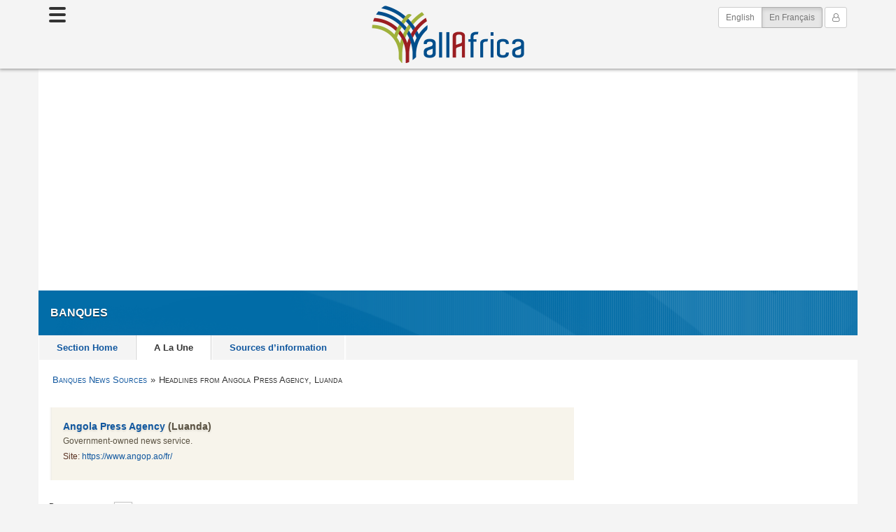

--- FILE ---
content_type: text/html
request_url: https://fr.allafrica.com/list/aans/post/af/cat/banking/pubkey/publisher:editorial:00010057.html
body_size: 18625
content:
<!DOCTYPE html>
<!--[if lt IE 7 ]><html itemscope itemtype="http://schema.org/Webpage" class="no-js ie ie6 lte6 lte7 lte8 lte9" lang="fr"><![endif]-->
<!--[if IE 7 ]><html itemscope itemtype="http://schema.org/Webpage" class="no-js ie ie7 lte7 lte8 lte9" lang="fr"><![endif]-->
<!--[if IE 8 ]><html itemscope itemtype="http://schema.org/Webpage" class="no-js ie ie8 lte8 lte9" lang="fr"><![endif]-->
<!--[if IE 9 ]><html itemscope itemtype="http://schema.org/Webpage" class="no-js ie ie9 lte9" lang="fr"><![endif]-->
<!--[if gt IE 9 ]><html itemscope itemtype="http://schema.org/Webpage" class="no-js" lang="fr"><![endif]-->
<!--[if !IE]><!--><html itemscope itemtype="http://schema.org/Webpage" class="no-js" lang="fr"><!--<![endif]-->
<head>
<link rel="preconnect" href="https://cdn.allafrica.com">
<link rel="dns-prefetch" href="https://cdn.allafrica.com">
<link rel="preconnect" href="https://clickiocmp.com">
<link rel="dns-prefetch" href="https://clickiocmp.com">
<link rel="preconnect" href="https://s.clickiocdn.com">
<link rel="dns-prefetch" href="https://s.clickiocdn.com">
<link rel="preconnect" href="https://securepubads.g.doubleclick.net">
<link rel="dns-prefetch" href="https://securepubads.g.doubleclick.net">
<link rel="preconnect" href="https://www.google-analytics.com">
<link rel="dns-prefetch" href="https://www.google-analytics.com">
<link rel="preconnect" href="https://www.googletagmanager.com">
<link rel="dns-prefetch" href="https://www.googletagmanager.com">

<link as="script" href="https://cdn.allafrica.com/static/js/jquery/jquery-1.9.1.min.js?v=2025082501" rel="preload">
<link as="script" href="https://cdn.allafrica.com/static/js/bootstrap/3.3.7/bootstrap.min.js?v=2025082501" rel="preload">
<link as="script" href="https://cdn.allafrica.com/static/js/application.min.js?v=2025082501" rel="preload">

  <meta charset="UTF-8">
  <meta itemprop="description" content="Banques et Assurances -- Angola Press Agency, Luanda">
  <meta itemprop="image" content="https://cdn.allafrica.com/static/images/structure/aa-logo-rgba-no-text-square.png">
  <meta itemprop="name" content="Banques et Assurances -- Angola Press Agency, Luanda">
  <meta name="description" content="Banques et Assurances -- Angola Press Agency, Luanda">
  <meta name="facebook-domain-verification" content="xjsdag1iav749v33o417u77rkwqmbu">
  <meta name="google-site-verification" content="bGxG4qeN9up-gMXKjsgylykqjVrzxLjg1rQrP3K-rJk">
  <meta name="keywords" content="Africa, news, politics, economy, trade, business, sports, current events, travel">
  <meta name="msvalidate.01" content="72401C28AAAC95E8D3FF1881A90F2C4D">
  <meta name="robots" content="noarchive">
  <meta name="twitter:card" content="summary">
  <meta name="twitter:description" content="Banques et Assurances -- Angola Press Agency, Luanda">
  <meta name="twitter:image" content="https://cdn.allafrica.com/static/images/structure/aa-logo-rgba-no-text-square.png">
  <meta name="twitter:site" content="@allafricafrench">
  <meta name="twitter:title" content="Banques et Assurances -- Angola Press Agency, Luanda">
  <meta name="viewport" content="width=device-width, initial-scale=1">
  <meta property="article:publisher" content="https://www.facebook.com/allafrica.fr">
  <meta property="fb:app_id" content="100369188719">
  <meta property="fb:pages" content="300579543341939">
  <meta property="og:description" content="Banques et Assurances -- Angola Press Agency, Luanda">
  <meta property="og:image" content="https://cdn.allafrica.com/static/images/structure/aa-logo-rgba-no-text-square.png">
  <meta property="og:site_name" content="allAfrica.fr">
  <meta property="og:title" content="Banques et Assurances -- Angola Press Agency, Luanda">
  <meta property="og:type" content="website">
  <meta property="og:url" content="https://fr.allafrica.com/list/aans/post/af/cat/banking/pubkey/publisher:editorial:00010057.html">

  <style>
    .carousel-container.uninitialized,.carousel-container.initializing{visibility:hidden;height:0;overflow: hidden;}
    .carousel-container.initialized{visibility:visible;}
    .operamini .carousel-single .carousel-container.uninitialized{visibility:visible;height:auto;}
    .operamini .owl-carousel-wrapper .owl-carousel-container .owl-carousel{display: block;}
    .operamini .owl-carousel-wrapper .owl-carousel-container .owl-carousel .item + .item{display:none;}
  </style>
  <style>
    div.ad-container.pixel-ad{width:1px;height:1px;}div.ad-container.photoessay{width:300px;height:250px;float:none;}.superleaderboard-a > div > iframe{display:block;margin:0 auto;}.container.subnav{min-height:6px;background-color:#fff;}div.ad-container.superleaderboard-ad{margin:0 auto;}.container.subnav .row.ads,.column.main .section.ads,.ad-container.gpt-ad.pixel-a,.ad-container.gpt-ad.pixel-b{display:none;}.outer-ad-container,.ad-container{line-height:0;font-size:0;}.adsense-responsive-ad{overflow:hidden;}body.aans.view .column.main .story-body .adsense-responsive-ad > ins.adsbygoogle,body.aans.view .column.main .responsive-aans-view-end > ins.adsbygoogle{width:100%;margin:0 auto;}body.aans.view .story-body .gpt-outer-ad-container,body.aans.view .story-body .adsense-responsive-outer-ad-container,body.aans.view .column.main .outer-ad-container.responsive-aans-view-end-container{display:block;float:none;padding:0;margin:0 auto;}body.aans.view .column.main .story-body .outer-ad-container::before,body.aans.view .column.main .story-body .outer-ad-container::after,body.aans.view .column.main .outer-ad-container.responsive-aans-view-end-container::before,body.aans.view .column.main .outer-ad-container.responsive-aans-view-end-container::after{content:"";display:block;border-color:#d2d2d2;border-style:solid;border-width:0;padding:0;}body.aans.view .column.main .story-body .outer-ad-container::before{font-family:"Proxima Nova",Helvetica,Arial,sans-serif;text-transform:uppercase;font-size:10px;min-height:10px;line-height:1;text-align:center;color:#999;padding:7.5px 0 7.5px;}body.aans.view .column.main .story-body .outer-ad-container::before,body.aans.view .column.main .outer-ad-container.responsive-aans-view-end-container::before{margin:25px auto 0;border-top-width:1px;}body.aans.view .column.main .outer-ad-container.responsive-aans-view-end-container::before{padding-top:25px;}:lang(en) body.aans.view .column.main .story-body .outer-ad-container::before{content:"Advertisement - Continue Reading Below";}:lang(fr) body.aans.view .column.main .story-body .outer-ad-container::before{content:"Publicité - Continuer la lecture ci-dessous";}body.aans.view .column.main .story-body .outer-ad-container::after,body.aans.view .column.main .outer-ad-container.responsive-aans-view-end-container::after{height:0;margin:0 auto 25px;padding-bottom:25px;border-bottom-width:1px;}body.aans.view .column.main .story-body .adsense-responsive-ad > ins.adsbygoogle,body.aans.view .column.main .responsive-aans-view-end > ins.adsbygoogle{height:155px;}.column.main .section.ads.center-a{display:block;}.column.main div.ad-container.center-ad{margin:0 auto;}body.aans.view .column.main .story-body div.ad-container.inread-ad,.column.main div.ad-container.center-ad{width:125px;height:125px;}.column.aside div.ad-container.right-ad{display:none;}.column.aside div.ad-container,div.ad-container.right-ad,div.ad-container.center-ad,div.ad-container.right{float:none;}.column.aside div.ad-container.right-ad{overflow:hidden;margin:0 auto;margin-bottom:35px;}.column.aside div.ad-container.right-b{margin-top:35px;}.column.aside div.ad-container.right-ad{width:125px;height:125px;}@media only screen and (min-width: 200px){body.aans.view .column.main .story-body div.ad-container.inread-ad,.column.main div.ad-container.center-ad{width:200px;height:200px;}.column.aside div.ad-container.right-ad{width:200px;height:200px;}}@media only screen and (min-width: 280px){body.aans.view .column.main .story-body div.ad-container.inread-ad,.column.main div.ad-container.center-ad{width:250px;height:250px;}.column.aside div.ad-container.right-ad{width:250px;height:250px;}}@media only screen and (min-width: 320px){body.aans.view .column.main .story-body .adsense-responsive-ad > ins.adsbygoogle,body.aans.view .column.main .responsive-aans-view-end > ins.adsbygoogle{height:225px;}.container.subnav .row.ads{display:block;}.container.subnav .row.ads .ad-container{margin-top:35px;margin-bottom:35px;}.container.subnav div.ad-container.superleaderboard-ad{width:320px;min-height:250px;margin:0 auto;overflow-x:hidden;overflow-y:initial;}body.aans.view .column.main .story-body div.ad-container.inread-ad,.column.main div.ad-container.center-ad{width:300px;min-height:250px;max-height:600px;overflow:hidden;margin:0 auto;}.column.aside div.ad-container.right-ad{width:300px;height:250px;}}@media only screen and (min-width: 360px){body.aans.view .column.main .story-body .adsense-responsive-ad > ins.adsbygoogle,body.aans.view .column.main .responsive-aans-view-end > ins.adsbygoogle{height:257px;}body.aans.view .column.main .story-body div.ad-container.inread-ad,.column.main div.ad-container.center-ad{width:336px;height:280px;}.column.aside div.ad-container.right-ad{width:336px;height:280px;}}@media only screen and (min-width: 370px){body.aans.view .column.main .story-body .adsense-responsive-ad > ins.adsbygoogle,body.aans.view .column.main .responsive-aans-view-end > ins.adsbygoogle{height:280px;}}@media only screen and (min-width: 480px){.column.main .section.ads{display:block;}div.ad-container.banner-ad{width:468px;height:60px;margin:0 auto;}div.ad-container.banner-ad{width:468px;height:60px;}body.aans.view .column.main .story-body .adsense-responsive-ad > ins.adsbygoogle{min-width:300px;min-height:60px;}body.aans.view .column.main .story-body .adsense-responsive-ad.responsive-aans-view-ad > ins.adsbygoogle{width:336px;height:280px;}body.aans.view .column.main .story-body .adsense-responsive-ad > ins.adsbygoogle,body.aans.view .column.main .responsive-aans-view-end > ins.adsbygoogle{height:60px;}.container.subnav div.ad-container.superleaderboard-ad{min-width:initial;min-height:initial;width:468px;height:60px;overflow:hidden;}}@media only screen and (min-width: 600px){body.aans.view .column.main .story-body .adsense-responsive-ad > ins.adsbygoogle,body.aans.view .column.main .responsive-aans-view-end > ins.adsbygoogle{height:90px;}}@media only screen and (min-width: 768px){body.aans.view .column.main .story-body .adsense-responsive-ad > ins.adsbygoogle,body.aans.view .column.main .responsive-aans-view-end > ins.adsbygoogle{height:60px;}.container.subnav div.ad-container.superleaderboard-ad{width:970px;min-width:initial;overflow-x:hidden;overflow-y:initial;}.container.subnav div.ad-container.superleaderboard-ad{height:250px;}.container.subnav div.ad-container.superleaderboard-ad{display:-webkit-box;display:flex;-webkit-box-align:center;align-items:center;}.column.aside div.ad-container.right-ad{display:block;}.column.aside div.ad-container.right-ad{width:300px;height:250px;}.column.aside div.ad-container.right-a{height:600px;}}ins{text-decoration:none;}
  </style>
  <style>
    .container.content-area-top {
      background-color: #fff;
    }
  </style>

<script>
  const ___reqID="xxxxxxxx-xxxx-4xxx-yxxx-xxxxxxxxxxxx".replace(/[xy]/g,function(c){var r=16*Math.random()|0,v;return("x"==c?r:3&r|8).toString(16)});
  var JDEV={logging:{logToServer:function(){var logEventObject=Object.assign({_class:"info",_tag:"none",_location:location.href,_browser:navigator.userAgent,___reqID:___reqID,__time:(new Date()).toISOString()},arguments[0]);var arr=["_class","_tag"];for(var i=0;i<arr.length;i++){var key=arr[i];logEventObject[key]="["+logEventObject[key].toUpperCase()+"]"}var keys=Object.keys(logEventObject);keys.sort();var postData=keys.map(function(key){return encodeURIComponent(key)+"="+encodeURIComponent(logEventObject[key])}).join("&");try{var xhr=new XMLHttpRequest;xhr.open("POST","/functions/jdev-logger.json",true);xhr.setRequestHeader("X-Requested-With","XMLHttpRequest");xhr.setRequestHeader("Content-Type","application/x-www-form-urlencoded");xhr.send(postData)}catch(e){console.log(e)}}}};;
  window.onerror = function (message, source, line, col, error) { try{ JDEV.logging.logToServer( { _tag: 'window.onerror', message: message, source: source, line: line, col: col, error: error } ); console.error( error ); } catch (e) {} return true; }
</script>

  <script>
    window._ready = window._ready || { 'push': function (el) { (_ready.q = _ready.q || []).push(el); } };
    var __aaVerbose = new RegExp("(^|\\s)is-dev(\\s|$)").test( document.getElementsByTagName("html")[0].getAttribute("class") );
    function logError(e){JDEV.logging.logToServer({_tag:"logError",message:e.message,stack:e.stack});if(__aaVerbose&&window["console"]&&console.error)console.error(e)}
    function ready(fn){function eventCallback(){try{fn()}catch(error){try{JDEV.logging.logToServer({_tag:"ready",error:error});console.error(error)}catch(e){}}}if("interactive"===document.readyState||"complete"===document.readyState)window.setTimeout(eventCallback);else if(document.addEventListener)document.addEventListener("DOMContentLoaded",eventCallback,false);else if(document.attachEvent)document.attachEvent("onreadystatechange",function(){if("interactive"===document.readyState)eventCallback()});else try{JDEV.logging.logToServer({_tag:"ready",message:"unhandled ready condition"});console.error(error)}catch(e){}}

    var eventToolsQueue = [];
  </script>
  <script>
    var doLoadAds = true;
    var doLoadTracking = true;
    var doLoadSocial = true;
    var requestNonPersonalizedAds = true;
  </script>

  <script>
    !function(){"use strict";var t;(function(t){t.t=function(){for(var t,e,n="__tcfapiLocator",r=[],i=window;i;){try{if(i.frames[n]){t=i;break}}catch(t){}if(i===window.top)break;i=i.parent}t||(function t(){var e=i.document,r=!!i.frames[n];if(!r)if(e.body){var a=e.createElement("iframe");a.style.cssText="display:none",a.name=n,e.body.appendChild(a)}else setTimeout(t,5);return!r}(),i.__tcfapi=function(){for(var t=arguments.length,n=new Array(t),i=0;i<t;i++)n[i]=arguments[i];if(!n.length)return r;if("setGdprApplies"===n[0])n.length>3&&2===parseInt(n[1],10)&&"boolean"==typeof n[3]&&(e=n[3],"function"==typeof n[2]&&n[2]("set",!0));else if("ping"===n[0]){var a={gdprApplies:e,cmpLoaded:!1,cmpStatus:"stub"};"function"==typeof n[2]&&n[2](a)}else r.push(n)},i.addEventListener("message",(function(t){var e="string"==typeof t.data,n={};try{n=e?JSON.parse(t.data):t.data}catch(t){}var r=n.i;r&&window.__tcfapi(r.command,r.version,(function(n,i){var a={o:{returnValue:n,s:i,u:r.u}};e&&(a=JSON.stringify(a)),t&&t.source&&t.source.postMessage&&t.source.postMessage(a,"*")}),r.p)}),!1))}}(t={t:{}}),t.t)()}();
  </script>


  <script>
    var clickioConsentCallback = {
      fired: false,
      consentState: 'UNSET',
    };
    (window.__lxG__consent__= window.__lxG__consent__||{}).consentCallback = function(consentState) {
      // EEA user, consent interface shown, cmp loaded, user has not decided yet
      if ( consentState === -1 ) return;

      if ( clickioConsentCallback.fired ) return;
      clickioConsentCallback.fired = true;
      clickioConsentCallback.consentState = consentState;
    };
  </script>
    <script async src="//clickiocmp.com/t/consent_215886.js"></script>
<script>
  window.dataLayer = window.dataLayer || [];
  function gtag(){dataLayer.push(arguments);}
  gtag('js', new Date());

  gtag('config', 'G-5P8RKMB865',  {"categories":["banking"],"gurl_command":"list","gurl_doctype":"aans","site_language":"fr"});
</script>

  <script>
    // initialize FB settings
    var FBIsLoaded = false;
    window.__FBAppId = '100369188719';
  </script>
  <script>
    // initialize GPT objects
    window.googletag = window.googletag || {cmd: []};

    // initialize AdSense object
    window.adsbygoogle = window.adsbygoogle || [];

    // make publisher id available in downstream JS
    window.googleAdClient = "ca-pub-2420009840005975";

    // initialize in-house objects
    window.slots = {};
    window.mappings = {};
  </script>
  <script>
    loadjs=function(){var h=function(){},c={},u={},f={};function o(e,n){if(e){var r=f[e];if(u[e]=n,r)for(;r.length;)r[0](e,n),r.splice(0,1)}}function l(e,n){e.call&&(e={success:e}),n.length?(e.error||h)(n):(e.success||h)(e)}function d(r,t,s,i){var c,o,e=document,n=s.async,u=(s.numRetries||0)+1,f=s.before||h,l=r.replace(/[\?|#].*$/,""),a=r.replace(/^(css|img)!/,"");i=i||0,/(^css!|\.css$)/.test(l)?((o=e.createElement("link")).rel="stylesheet",o.href=a,(c="hideFocus"in o)&&o.relList&&(c=0,o.rel="preload",o.as="style")):/(^img!|\.(png|gif|jpg|svg)$)/.test(l)?(o=e.createElement("img")).src=a:((o=e.createElement("script")).src=r,o.async=void 0===n||n),!(o.onload=o.onerror=o.onbeforeload=function(e){var n=e.type[0];if(c)try{o.sheet.cssText.length||(n="e")}catch(e){18!=e.code&&(n="e")}if("e"==n){if((i+=1)<u)return d(r,t,s,i)}else if("preload"==o.rel&&"style"==o.as)return o.rel="stylesheet";t(r,n,e.defaultPrevented)})!==f(r,o)&&e.head.appendChild(o)}function r(e,n,r){var t,s;if(n&&n.trim&&(t=n),s=(t?r:n)||{},t){if(t in c)throw"LoadJS";c[t]=!0}function i(n,r){!function(e,t,n){var r,s,i=(e=e.push?e:[e]).length,c=i,o=[];for(r=function(e,n,r){if("e"==n&&o.push(e),"b"==n){if(!r)return;o.push(e)}--i||t(o)},s=0;s<c;s++)d(e[s],r,n)}(e,function(e){l(s,e),n&&l({success:n,error:r},e),o(t,e)},s)}if(s.returnPromise)return new Promise(i);i()}return r.ready=function(e,n){return function(e,r){e=e.push?e:[e];var n,t,s,i=[],c=e.length,o=c;for(n=function(e,n){n.length&&i.push(e),--o||r(i)};c--;)t=e[c],(s=u[t])?n(t,s):(f[t]=f[t]||[]).push(n)}(e,function(e){l(n,e)}),r},r.done=function(e){o(e,[])},r.reset=function(){c={},u={},f={}},r.isDefined=function(e){return e in c},r}();
  </script>
  <script>
    function _wb(queryForm){function qps(params){if(0===Object.keys(params).length)return"";params._u=window.location.href;params._r=window.frames.top.document.referrer;params._n=new Number(Math.floor(9999999999*Math.random())+1);var keys=Object.keys(params);keys.sort();return"?"+keys.map(function(key){return encodeURIComponent(key)+"="+encodeURIComponent(params[key])}).join("&")}"object"==typeof queryForm&&Object.keys(queryForm).length>0&&(new Image(1,1).src="https://allafrica.com/_wb"+qps(queryForm))}
  </script>
  <script>
    "use strict";

    function loadJSSuccessCallback (bundle) {
      if ( typeof( loadJSSuccessCallbacks[bundle] ) !== 'function' ) return;
      loadJSSuccessCallbacks[bundle]();
    }
    function fireLoadJSBundle (bundle) {
      if ( typeof( loadJSBundles[bundle] ) !== 'function' ) return;
      loadJSBundles[bundle]();
    }

    var loadJSSuccessCallbacks = {
      social: function () {
        let nodeList = document.querySelectorAll('.sticky-panel-container > .sticky-panel');
        for (let i = 0; i < nodeList.length; i++) {
          let node = nodeList[i];
          if ( ! isHidden( node ) ) continue;
          node.style.display = '';
        }
      },
      'cmp': function () {
        if ( clickioConsentCallback.fired && clickioConsentCallback.consentState !== 'UNSET' ) {
          return triggerConsentAction({
            consentState: clickioConsentCallback.consentState,
          });
        } // end if fired

        (window.__lxG__consent__= window.__lxG__consent__||{}).consentCallback = function( consentState ) {
          // EEA user, consent interface shown, cmp loaded, user has not decided yet
          if ( consentState === -1 ) return;

          clickioConsentCallback.fired = true;
          clickioConsentCallback.consentState = consentState;

          return triggerConsentAction({
            consentState: consentState,
          });
        }; // close consentCallback
      },
      'analytics': function () {
        fireLoadJSBundle('events');
      },
      'events': function () {
        try{initEventTools();}catch(e){logError(e);}
      },
      'lazyload': function () {
        const images = document.querySelectorAll('img.lazy');
        lazyload(images,{rootMargin:"200px 0px"});
      },
      'header': function(){
        fireLoadJSBundle('cmp');
      },
    };
    var loadJSBundles = {
      'analytics': function () {
        if ( loadjs.isDefined( 'analytics' ) ) return false;
        loadjs( ["https://www.google-analytics.com/analytics.js","https://www.googletagmanager.com/gtag/js?id=G-5P8RKMB865"], 'analytics', {
          success: function() {
            loadJSSuccessCallback( 'analytics' );
          },
          numRetries: 3,
        });
      },
      'clickio': function () {
        if ( loadjs.isDefined( 'clickio' ) ) return false;
        loadjs( ["https://s.clickiocdn.com/t/215885/360_light.js"], 'clickio', {
          success: function() {
            loadJSSuccessCallback( 'clickio' );
          },
          numRetries: 3,
        });
      },
      'cmp': function () {
        if ( loadjs.isDefined( 'cmp' ) ) return false;
        loadjs( ["https://cdn.allafrica.com/static/js/header-cmp-functions.min.js?v=2025082501","https://cdn.allafrica.com/static/js/header-ad-functions.min.js?v=2025082501"], 'cmp', {
          success: function() {
            loadJSSuccessCallback( 'cmp' );
          },
          numRetries: 3,
        });
      },
      'events': function () {
        if ( loadjs.isDefined( 'events' ) ) return false;
        loadjs( ["https://cdn.allafrica.com/static/js/event-tools.min.js?v=2025082501"], 'events', {
          success: function() {
            loadJSSuccessCallback( 'events' );
          },
          numRetries: 3,
        });
      },
      'gpt': function () {
        if ( loadjs.isDefined( 'gpt' ) ) return false;
        loadjs( ["https://securepubads.g.doubleclick.net/tag/js/gpt.js"], 'gpt', {
          success: function() {
            loadJSSuccessCallback( 'gpt' );
          },
          numRetries: 3,
        });
      },
      'header': function () {
        if ( loadjs.isDefined( 'header' ) ) return false;
        loadjs( ["https://cdn.allafrica.com/static/js/header.min.js?v=2025082501"], 'header', {
          success: function() {
            loadJSSuccessCallback( 'header' );
          },
          numRetries: 3,
        });
      },
      'lazyload': function () {
        if ( loadjs.isDefined( 'lazyload' ) ) return false;
        loadjs( ["https://cdn.allafrica.com/static/js/lazyload/2.0.0/lazyload.min.js?v=2025082501"], 'lazyload', {
          success: function() {
            loadJSSuccessCallback( 'lazyload' );
          },
          numRetries: 3,
        });
      },
      'queue': function () {
        if ( loadjs.isDefined( 'queue' ) ) return false;
        loadjs( ["https://cdn.allafrica.com/static/js/queue.min.js?v=2025082501"], 'queue', {
          success: function() {
            loadJSSuccessCallback( 'queue' );
          },
          numRetries: 3,
        });
      },
      'social': function () {
        if ( loadjs.isDefined( 'social' ) ) return false;
        loadjs( ["https://cdn.allafrica.com/static/js/facebook.min.js?v=2025082501","https://cdn.allafrica.com/static/js/twitter.min.js?v=2025082501"], 'social', {
          success: function() {
            loadJSSuccessCallback( 'social' );
          },
          numRetries: 3,
        });
      },
      'trackers': function () {
        if ( loadjs.isDefined( 'trackers' ) ) return false;
        loadjs( ["https://cdn.allafrica.com/static/js/quantcast.min.js?v=2025082501","https://cdn.allafrica.com/static/js/comscore.min.js?v=2025082501","https://cdn.allafrica.com/static/js/cxense.min.js?v=2025082501"], 'trackers', {
          success: function() {
            loadJSSuccessCallback( 'trackers' );
          },
          numRetries: 3,
        });
      },
    };
  </script>

  <title>Banques et Assurances -- Angola Press Agency, Luanda - allAfrica.com</title>
  <link rel="icon" href="https://cdn.allafrica.com/static/images/structure/favicon.ico">
  <link rel="shortcut icon" href="https://cdn.allafrica.com/static/images/structure/favicon.ico">
  <link rel="apple-touch-icon" href="https://cdn.allafrica.com/static/images/structure/apple-touch-icon.png">
  <link rel="canonical" href="https://fr.allafrica.com/list/aans/post/af/cat/banking/pubkey/publisher:editorial:00010057.html">

  <link media="all" type="text/css" href="https://cdn.allafrica.com/static/css/bootstrap/3.3.7/bootstrap-xxs-tn.min.css?v=2025082501" rel="stylesheet">
  <link media="all" type="text/css" href="https://cdn.allafrica.com/static/css/bootstrap/3.3.7/bootstrap.min.css?v=2025082501" rel="stylesheet">
  <link media="all" type="text/css" href="https://cdn.allafrica.com/static/css/font-awesome/4.7.0/font-awesome.min.css?v=2025082501" rel="stylesheet">
  <link media="all" type="text/css" href="https://cdn.allafrica.com/static/css/screen.min.css?v=2025082501" rel="stylesheet">
  <link media="print" type="text/css" href="https://cdn.allafrica.com/static/css/print.min.css?v=2025082501" rel="stylesheet">
<script><!--
  if ( top != self ) {
    top.location.replace(location.href);
  }
--></script>

<script>
  googletag.cmd.push(function() {
    mappings['SuperleaderboardA'] = googletag.sizeMapping().addSize([992,0], [[970,250],[970,90],[728,90]]).addSize([768,0], [728,90]).addSize([480,0], [[468,60],[320,100]]).addSize([0,0], [[320,100],[320,50],[300,50]]).build();
    mappings['RightA'] = googletag.sizeMapping().addSize([768,0], [[336,280],[320,480],[300,1050],[300,600],[300,250],[160,600],[120,600]]).addSize([370,0], [[336,280],[320,480],[300,600],[300,250]]).addSize([350,0], [[320,480],[300,600],[300,250]]).addSize([0,0], [[300,600],[300,250]]).build();
    mappings['RightB'] = googletag.sizeMapping().addSize([768,0], [[336,280],[320,480],[300,600],[300,250],[160,600],[120,600]]).addSize([370,0], [[336,280],[320,480],[300,600],[300,250]]).addSize([350,0], [[320,480],[300,600],[300,250]]).addSize([0,0], [[300,600],[300,250]]).build();
    slots['SuperleaderboardA'] = googletag.defineSlot("/1001373/AllAfrica_SuperleaderboardA", [[970,250],[970,90],[728,90]], "div-gpt-async-ad-superleaderboard-a").defineSizeMapping(mappings['SuperleaderboardA']).addService(googletag.pubads());
    slots['RightA'] = googletag.defineSlot("/1001373/AllAfrica_RightA", [[336,280],[320,480],[300,1050],[300,600],[300,250],[160,600],[120,600]], "div-gpt-async-ad-right-a").defineSizeMapping(mappings['RightA']).addService(googletag.pubads());
    slots['RightB'] = googletag.defineSlot("/1001373/AllAfrica_RightB", [[336,280],[320,480],[300,600],[300,250],[160,600],[120,600]], "div-gpt-async-ad-right-b").defineSizeMapping(mappings['RightB']).addService(googletag.pubads());
    googletag.pubads().setTargeting("Cat",["banking"]).setTargeting("Categories",["Banking and Insurance"]).setTargeting("Command",["list"]).setTargeting("Doctype",["aans"]).setTargeting("Index",["af"]).setTargeting("Language",["french"]).setTargeting("PageType",["Article_Section_Pages"]).setTargeting("Pubkey",["publisher:editorial:00010057"]).setTargeting("Store",["post"]);

    // with disableInitialLoad(), in order to render ads we must call display(), in fetchDFPAds() and refresh(), in fireDFP()
    googletag.pubads().disableInitialLoad();
    googletag.pubads().setCentering(true);
    googletag.pubads().collapseEmptyDivs();
    googletag.enableServices();
  });
</script>


<script>
    var _qevents = _qevents || [];
    _qevents.push( { qacct:"p-e1eaCwfv4zVTI"} );
</script>

<!-- Begin comScore Tag -->
<script>
  var _comscore = _comscore || [];
  _comscore.push({ c1: "2", c2: "13865518" });
</script>
<!-- End comScore Tag -->

<!-- cXense script begin -->
<script>
var cX = cX || {}; cX.callQueue = cX.callQueue || [];
cX.callQueue.push(['setSiteId', '9222314110563703887']);
cX.callQueue.push(['sendPageViewEvent']);
</script>
<!-- cXense script end -->

</head>
<body class="aans list category banking interior">

<nav id="nav-sidebar" aria-expanded="false"
  class="uninitialized"
  data-source="https://fr.allafrica.com/includes/html/nav/sidebar-nav.html"
></nav>

<style>
  @media screen{#nav-sidebar{width:250px;position:fixed;top:0;left:-260px;bottom:1vh;z-index:1031;transition:all 0.3s;overflow-y:auto;box-shadow:3px 3px 3px rgba(0,0,0,0.2);}#nav-sidebar.active{left:0;}#nav-sidebar .nav-sidebar-content{background:#fff;color:#333;position:relative;padding:7px 22px 7px;min-height:100%;}#nav-sidebar .language-switch{padding-left:12px;}#nav-sidebar i.dismiss{display:block;width:35px;height:35px;color:#777;line-height:35px;text-align:center;float:right;cursor:pointer;-webkit-transition:all 0.3s;-o-transition:all 0.3s;transition:all 0.3s;}#nav-sidebar i.dismiss:active,#nav-sidebar i.dismiss:focus,#nav-sidebar i.dismiss:hover{background:#efefef;color:#333;}#nav-sidebar ul.menu{margin-top:7px;}#nav-sidebar ul.menu,#nav-sidebar ul.submenu{list-style-type:none;}#nav-sidebar ul.menu > li.divider,#nav-sidebar ul.submenu > li.divider{height:1px;margin:9px 0;overflow:hidden;background-color:#e5e5e5;}#nav-sidebar ul.menu > li > a,#nav-sidebar ul.submenu > li > a{padding:10px;}#nav-sidebar ul.menu > li > a{padding-left:15px;}#nav-sidebar ul.menu > li > ul.submenu > li > a{padding-left:25px;}#nav-sidebar ul.menu > li > ul.submenu > li > ul.submenu > li > a{padding-left:35px;}#nav-sidebar a{color:#777;}#nav-sidebar a,#nav-sidebar a:hover,#nav-sidebar a:focus{color:inherit;text-decoration:none;transition:all 0.3s;display:block;}#nav-sidebar a:active,#nav-sidebar a:focus,#nav-sidebar a:hover{color:#333;background-color:#efefef;font-weight:500;}#nav-sidebar a.submenu-trigger{position:relative;color:#333;background-color:#efefef;}#nav-sidebar a.submenu-trigger.collapsed{color:#777;background-color:#fff;}#nav-sidebar a.submenu-trigger.collapsed:active,#nav-sidebar a.submenu-trigger.collapsed:focus,#nav-sidebar a.submenu-trigger.collapsed:hover{color:#333;background-color:#efefef;}#nav-sidebar a.submenu-trigger::after{display:block;position:absolute;right:20px;top:50%;-webkit-transform:translateY(-50%);-ms-transform:translateY(-50%);transform:translateY(-50%);transition:all 0.3s ease-in-out;content:'\f0d7';font-family:FontAwesome;-webkit-font-smoothing:antialiased;-moz-osx-font-smoothing:grayscale;font-variant:normal;text-rendering:auto;}#nav-sidebar a.submenu-trigger.collapsed::after{content:'\f0da';}#nav-sidebar form.search{margin-bottom:12px;}}
</style>

<div id="sticky-masthead-scroll-tracker"></div>
<div id="sticky-masthead" class="sticky-masthead fixed-top">
  <div class="container">
    <div class="row">
      <div class="col-tn-12">

        <nav class="nav-corner-logo">

          <div class="logo">
            <div class="ar-outer">
              <div class="ar-inner">
                <a href="/">AllAfrica</a>
              </div>
            </div>
          </div>

          <div class="top-right-button-container">
            <div class="btn-group-vertical">
              <a class="navbar-link btn btn-sm btn-default navbar-btn" href="https://allafrica.com/list/aans/post/af/cat/banking/pubkey/publisher:editorial:00010057.html">English</a>
              <a class="navbar-link btn btn-sm btn-default navbar-btn active" href="/list/aans/post/af/cat/banking/pubkey/publisher:editorial:00010057.html">En Français <span class="sr-only">(current)</span></a>
            </div>
            <ul>
              <li>
                <a class="navbar-link nav-sidebar-toggle" href="/misc/sitemap/categories.html" aria-expanded="false">
                  <span class="sr-only">Toggle navigation</span>
                  <span class="icon-bar"></span>
                  <span class="icon-bar"></span>
                  <span class="icon-bar"></span>
                </a>
              </li>
              <li>
                <a class="navbar-link btn btn-sm btn-default navbar-btn my-account" href="/commerce/user/manage/">
                  <span class="sr-only">Mon Compte</span>
                  <i class="fa fa-user-o"></i>
                </a>
              </li>
            </ul>
          </div>

        </nav>

        <nav class="nav-center-logo">

          <div class="top-left-button-container">
            <a class="navbar-link nav-sidebar-toggle" href="/misc/sitemap/categories.html" aria-expanded="false">
              <span class="sr-only">Toggle navigation</span>
              <span class="icon-bar"></span>
              <span class="icon-bar"></span>
              <span class="icon-bar"></span>
            </a>
          </div>

          <div class="logo">
            <div class="ar-outer">
              <div class="ar-inner">
                <a href="/">AllAfrica</a>
              </div>
            </div>
          </div>

          <div class="top-right-button-container">
            <a class="navbar-link btn btn-sm btn-default navbar-btn my-account" href="/commerce/user/manage/">
              <span class="sr-only">Mon Compte</span>
              <i class="fa fa-user-o"></i>
            </a>
            <div class="btn-group language-switching">
              <a class="navbar-link btn btn-sm btn-default navbar-btn" href="https://allafrica.com/list/aans/post/af/cat/banking/pubkey/publisher:editorial:00010057.html">English</a>
              <a class="navbar-link btn btn-sm btn-default navbar-btn active" href="/list/aans/post/af/cat/banking/pubkey/publisher:editorial:00010057.html">En Français <span class="sr-only">(current)</span></a>
            </div>
          </div>

        </nav>

      </div>
    </div>
  </div><!--/.container-->
</div>

<script>
if ( ! loadjs.isDefined( 'sticky-masthead' ) ) {
  loadjs( ["https://cdn.allafrica.com/static/js/sticky-masthead.min.js?v=2025082501"], 'sticky-masthead', {
    async: true,
  });
}

</script>

<style>
  body{padding-top:50px;}.sticky-masthead{background-color:#f4f4f4;position:relative;right:0;left:0;box-shadow:0 0 5px 1px #888;}.sticky-masthead.fixed-top{position:fixed;top:0;z-index:100;}.sticky-masthead .top-left-button-container{float:left;}.sticky-masthead .top-right-button-container{float:right;}#sticky-masthead-scroll-tracker{position:absolute;top:6px;height:1px;width:1px;}.sticky-masthead .top-right-button-container > ul,.sticky-masthead .top-right-button-container > .btn-group,.sticky-masthead .top-right-button-container > .btn-group-vertical,.sticky-masthead .top-right-button-container > .navbar-btn{float:right;}.sticky-masthead nav.nav-center-logo{display:none;}.sticky-masthead nav.nav-corner-logo .top-right-button-container{margin-top:8px;margin-bottom:8px;}.sticky-masthead nav.nav-corner-logo .top-right-button-container .navbar-btn{margin-top:0;margin-bottom:0;}.sticky-masthead nav.nav-corner-logo .top-right-button-container .nav-sidebar-toggle{margin-top:0;margin-bottom:3px;}.sticky-masthead nav.nav-corner-logo .top-right-button-container > ul{list-style-type:none;float:right;display:inline-block;position:relative;margin-left:3px;}.sticky-masthead nav.nav-corner-logo .top-right-button-container > ul > li{line-height:0;}.sticky-masthead nav.nav-center-logo .top-right-button-container .navbar-btn.my-account{margin-left:3px;}.sticky-masthead .nav-sidebar-toggle{display:inline-block;margin-right:3px;margin-top:10px;margin-bottom:10px;}.sticky-masthead .nav-sidebar-toggle .icon-bar{display:block;background-color:#333;width:20px;height:3px;border-radius:1px;}.sticky-masthead .nav-sidebar-toggle .icon-bar+.icon-bar{margin-top:3px;}.sticky-masthead .navbar-link{color:#777;}.sticky-masthead .btn:hover .navbar-link,.sticky-masthead .btn:active .navbar-link,.sticky-masthead .btn:focus .navbar-link{color:#333;font-weight:500;}.sticky-masthead .navbar-btn{font-size:10px;padding:1px 5px;line-height:1.5;}.sticky-masthead .navbar-btn i.fa{line-height:inherit;display:block;}.sticky-masthead .logo{}.sticky-masthead .logo .ar-outer .ar-inner{position:absolute;top:0;right:0;bottom:0;left:0;}.sticky-masthead .logo .ar-outer .ar-inner a{background-position:left top;background-repeat:no-repeat;background-size:contain;text-indent:-9999px;width:100%;height:100%;display:block;}.sticky-masthead nav.nav-corner-logo .logo,.sticky-masthead nav.nav-center-logo .logo{float:left;}.sticky-masthead nav.nav-corner-logo .logo{width:38px;}.sticky-masthead nav.nav-center-logo .logo{width:22px;margin-left:3%;}.operamini .sticky-masthead nav.nav-center-logo .logo{width:20px;margin-left:2px;}.sticky-masthead nav.nav-corner-logo .logo .ar-outer,.sticky-masthead nav.nav-center-logo .logo .ar-outer{width:100%;height:0;padding-bottom:100%;position:relative;}.sticky-masthead nav.nav-corner-logo .logo .ar-outer .ar-inner a,.sticky-masthead nav.nav-center-logo .logo .ar-outer .ar-inner a{background-image:url(https://cdn.allafrica.com/static/images/structure/aa-logo-rgba-no-text-128x128.png);}.sticky-masthead .logo{margin-top:8px;margin-bottom:8px;}@media only screen and (min-width: 235px){body{padding-top:35px;}.sticky-masthead nav.nav-corner-logo{display:none;}.sticky-masthead nav.nav-center-logo{display:block;}}@media only screen and (min-width: 280px){.sticky-masthead nav.nav-center-logo .logo{width:25%;float:left;margin-left:5%;margin-right:0;}.sticky-masthead nav.nav-center-logo .logo .ar-outer{padding-bottom:37.61468%;}.sticky-masthead nav.nav-center-logo .logo .ar-outer .ar-inner a{background-image:url(https://cdn.allafrica.com/static/images/structure/aa-logo.png);}}@media only screen and (min-width: 320px){.sticky-masthead nav.nav-center-logo .logo{margin-left:10%;}}@media only screen and (min-width: 380px){body{padding-top:45px;}.sticky-masthead nav.nav-center-logo .logo{margin-left:15%;}}@media only screen and (min-width: 480px){body{padding-top:55px;}.sticky-masthead .navbar-btn{font-size:11px;}.sticky-masthead nav.nav-center-logo .logo{margin-left:25%;}}@media only screen and (min-width: 560px){body{padding-top:60px;}.sticky-masthead .navbar-btn{font-size:12px;}.sticky-masthead nav.nav-center-logo .logo{margin-left:30%;}}@media only screen and (min-width: 768px){body{padding-top:95px;}.sticky-masthead .navbar-btn,.sticky-masthead .nav-sidebar-toggle .icon-bar,.sticky-masthead .logo,.sticky-masthead .logo .ar-outer .ar-inner a{-webkit-transition:all .3s ease;-o-transition:all .3s ease;transition:all .3s ease;}.sticky-masthead .top-left-button-container,.sticky-masthead .top-right-button-container{position:absolute;top:0;}.sticky-masthead .top-left-button-container{left:15px;}.sticky-masthead .top-right-button-container{right:15px;}.sticky-masthead .navbar-btn{padding:5px 10px;font-size:12px;}.sticky-masthead.small .navbar-btn{padding:1px 5px;}.sticky-masthead.medium .navbar-btn{padding:3px 7px;}.sticky-masthead.large .navbar-btn{padding:5px 10px;}.sticky-masthead .nav-sidebar-toggle .icon-bar{width:24px;height:4px;border-radius:2px;}.sticky-masthead .nav-sidebar-toggle .icon-bar+.icon-bar{margin-top:5px;}.sticky-masthead.small .nav-sidebar-toggle .icon-bar{width:20px;height:3px;border-radius:1px;}.sticky-masthead.small .nav-sidebar-toggle .icon-bar+.icon-bar{margin-top:3px;}.sticky-masthead.medium .nav-sidebar-toggle .icon-bar{width:22px;height:4px;border-radius:2px;}.sticky-masthead.medium .nav-sidebar-toggle .icon-bar+.icon-bar{margin-top:4px;}.sticky-masthead.large .nav-sidebar-toggle .icon-bar{width:24px;height:4px;border-radius:2px;}.sticky-masthead.large .nav-sidebar-toggle .icon-bar+.icon-bar{margin-top:5px;}.sticky-masthead nav.nav-center-logo .logo{width:218px;float:none;margin-left:auto;margin-right:auto;}.sticky-masthead.small nav.nav-center-logo .logo{width:130px;}.sticky-masthead.medium nav.nav-center-logo .logo{width:175px;}.sticky-masthead.large nav.nav-center-logo .logo{width:218px;}}
</style>

<div class="container subnav">
  <div class="row ads">
    <div class="col-tn-12">

<!-- Display Google Publisher Tag Asynchronous Ad for 'AllAfrica_SuperleaderboardA' -->
<div id="div-gpt-async-ad-superleaderboard-a" data-dfp-ad-unit="SuperleaderboardA" data-dfp-network="1001373" data-dfp-sizes="[[970,250],[970,90],[728,90]]" class="ad-container gpt-ad superleaderboard-ad gpt-superleaderboard-ad superleaderboard-a activated fetched">
  <script>
    googletag.cmd.push(function(){googletag.display('div-gpt-async-ad-superleaderboard-a');});
  </script>
</div><!--/.ad-container.gpt-ad.superleaderboard-ad.gpt-superleaderboard-ad.superleaderboard-a.activated.fetched-->
<!--End of AllAfrica_SuperleaderboardA-->


    </div>
  </div><!--/.row.ads-->
</div><!--/.container.subnav-->

<!--/m/c/w/m-b-->
<div class="container">
  <div class="banner">
    <h1>
      <span class="title">
        Banques
      </span>
    </h1>
  </div><!--/.banner-->
</div><!--/.container-->




<style>
  body.aans.list .aside .section.related-links {
    height: inherit;
  }
</style>

<style type="text/css">
  ul.tertiary {
    float: left;
  }
  ul.tertiary li,
  ul.tertiary li + li {
    border-left: 1px solid #fff;
    border-right: 1px solid #fff;
  }
  ul.tertiary li.active {
    background-color: #fff;
    border-left: 1px solid #cfcfcf;
    border-right: 1px solid #cfcfcf;
    font-weight: bold;
    color: #333;
  }
  ul.tertiary {
    font-size: 13px;
  }
  ul.tertiary li {
    float: left;
  }
  ul.tertiary li {
    line-height: 120%;
  }

  ul.tertiary li {
    padding: 0;
  }
  ul.tertiary li.active,
  ul.tertiary li a {
    padding: 10px 25px;
  }
  ul.tertiary li a {
    display: block;
  }
</style>
<div class="container">
  <ul class="tertiary">
    <li class="first"><a href="/list/aans/post/af/cat/banking/pubkey/publisher:editorial:00010057.html">Section Home</a></li>
    <li class="active">A La Une</li>
    <li class="last"><a href="/list/publisher/editorial/editorial/cat/banking/most/posted.html">Sources d’information</a></li>
  </ul>
</div><!--./container-->



  <div class="container content-area-top">

  </div><!--/.container.content-area-top-->

  <div class="container mid">
    <div class="row">
      <div class="col-tn-12 col-sm-8 column main">



<ul class="publisher-breadcrumbs">
  <li><a href="/list/publisher/editorial/editorial/cat/banking.html">Banques News Sources</a></li>
  <li>Headlines from Angola Press Agency, Luanda</li>
</ul><!--/.publisher-breadcrumbs-->

<div class="publishers">
  <div class="publisher">
              <div class="list-item">
              <h2><a href="/view/publisher/editorial/editorial/id/00010057.html">Angola Press Agency</a>&nbsp;(Luanda)</h2>

                <p class="description">Government-owned news service.</p>
                <p class="website">Site: <a href="https://www.angop.ao/fr/" target="_blank">https://www.angop.ao/fr/</a></p>



              </div><!--/.list-item-->

  </div><!--/.publisher-->
</div><!--/.publishers-->

<div class="clear"></div>
<div class="section top-news" id="topheadlines">
  <div class="content">



<div class="pagination">
  <div class="content">
    <h2>Pages:</h2>
    <ul>

      <li class="active">
        <span>1</span>
      </li>
      <li>
        <a href="/list/aans/post/af/cat/banking/pubkey/publisher:editorial:00010057.html?page=2">
          2
        </a>
      </li>

    </ul>
  </div><!--/.content-->
</div><!--/.pagination-->

<ul class="stories">
<li class="date"><h2 class="date">24 novembre, 2025</h2></li>
<li><a href="/stories/202512060221.html" title="La Banque européenne investit 10 milliards d'euros dans des projets africains"><p class="title"><span class="location">Afrique: </span><span class="headline">La Banque européenne investit 10 milliards d'euros dans des projets africains</span></p><p class="summary">La Banque europ&eacute;enne pour la reconstruction et le d&eacute;veloppement (BERD) a d&eacute;j&agrave; investi au moins 10 milliards d'euros dans des projets en Afrique, a&hellip;&nbsp;<span class="more">Plus&nbsp;&raquo;</span></p></a></li>
<li class="date"><h2 class="date">05 décembre, 2025</h2></li>
<li><a href="/stories/202512060018.html" title="La BNA encourage la création de produits numériques accessibles"><p class="title"><span class="location">Angola: </span><span class="headline">La BNA encourage la création de produits numériques accessibles</span></p><p class="summary">Le gouverneur de la Banque Nationale d'Angola (BNA), Manuel Tiago Dias, a r&eacute;affirm&eacute; ce vendredi, &agrave; Luanda, l'engagement de l'institution en faveur de la&hellip;&nbsp;<span class="more">Plus&nbsp;&raquo;</span></p></a></li>
<li class="date"><h2 class="date">13 novembre, 2025</h2></li>
<li><a href="/stories/202511140537.html" title="La Banque mondiale financera la construction d'un centre de formation à Lunda-Norte"><p class="title"><span class="location">Angola: </span><span class="headline">La Banque mondiale financera la construction d'un centre de formation à Lunda-Norte</span></p><p class="summary">La Banque mondiale (BM) financera la construction d'un centre int&eacute;gr&eacute; provincial de formation professionnelle et d'emploi &agrave; Lunda-Norte, a appris ce jeudi&hellip;&nbsp;<span class="more">Plus&nbsp;&raquo;</span></p></a></li>
<li class="date"><h2 class="date">05 novembre, 2025</h2></li>
<li><a href="/stories/202511140505.html" title="Le FIDA et la BDA octroient 352 millions de dollars pour soutenir l'agriculture familiale"><p class="title"><span class="location">Angola: </span><span class="headline">Le FIDA et la BDA octroient 352 millions de dollars pour soutenir l'agriculture familiale</span></p><p class="summary">Le Fonds international de d&eacute;veloppement agricole (FIDA), une agence des Nations Unies, et la Banque africaine de d&eacute;veloppement (BDA) fourniront environ 352 millions&hellip;&nbsp;<span class="more">Plus&nbsp;&raquo;</span></p></a></li>
<li class="date"><h2 class="date">28 octobre, 2025</h2></li>
<li><a href="/stories/202511030514.html" title="Les secteurs angolais de l'électricité et de l'eau bénéficient de plus de 3 milliards de dollars de la BM"><p class="title"><span class="location">Angola: </span><span class="headline">Les secteurs angolais de l'électricité et de l'eau bénéficient de plus de 3 milliards de dollars de la BM</span></p><p class="summary">L'Angola a b&eacute;n&eacute;fici&eacute; d'un portefeuille financier de plus de trois milliards de dollars US de la Banque mondiale (BM), un montant utilis&eacute; pour financer&hellip;&nbsp;<span class="more">Plus&nbsp;&raquo;</span></p></a></li>
<li class="date"><h2 class="date">26 octobre, 2025</h2></li>
<li><a href="/stories/202511030208.html" title="Une banque américaine renoue avec le système financier angolais dix ans après"><p class="title"><span class="location">Angola: </span><span class="headline">Une banque américaine renoue avec le système financier angolais dix ans après</span></p><p class="summary">Standard Bank Angola (SBA) a r&eacute;cemment obtenu l'autorisation officielle d'ouvrir des comptes correspondants en dollars am&eacute;ricains (USD) et en euros (EUR)&hellip;&nbsp;<span class="more">Plus&nbsp;&raquo;</span></p></a></li>
<li class="date"><h2 class="date">31 octobre, 2025</h2></li>
<li><a href="/stories/202511010055.html" title="La BAI consolide sa position de leader sur le marché bancaire"><p class="title"><span class="location">Angola: </span><span class="headline">La BAI consolide sa position de leader sur le marché bancaire</span></p><p class="summary">La Banque Angolais d'Investissements (BAI) a enregistr&eacute; un b&eacute;n&eacute;fice net de 226 milliards de kwanzas au troisi&egrave;me trimestre de cette ann&eacute;e, soit&hellip;&nbsp;<span class="more">Plus&nbsp;&raquo;</span></p></a></li>
<li class="date"><h2 class="date">28 octobre, 2025</h2></li>
<li><a href="/stories/202510310251.html" title="La Banque mondiale plaide pour l'institutionnalisation des corridors ferroviaires du continent"><p class="title"><span class="location">Afrique: </span><span class="headline">La Banque mondiale plaide pour l'institutionnalisation des corridors ferroviaires du continent</span></p><p class="summary">Le directeur de la strat&eacute;gie de la Banque mondiale, Vickram Cuttaree, a recommand&eacute; mardi &agrave; Luanda que les &Eacute;tats africains institutionnalisent les&hellip;&nbsp;<span class="more">Plus&nbsp;&raquo;</span></p></a></li>
<li class="date"><h2 class="date">24 octobre, 2025</h2></li>
<li><a href="/stories/202510270262.html" title="La Banque angolaise accorde des prêts bonifiés à l'agriculture"><p class="title"><span class="location">Angola: </span><span class="headline">La Banque angolaise accorde des prêts bonifiés à l'agriculture</span></p><p class="summary">Les institutions bancaires du pays ont assur&eacute;, jeudi, &agrave; Luena, province de Moxico, la disponibilit&eacute; de pr&ecirc;ts bonifi&eacute;s pour stimuler la production&hellip;&nbsp;<span class="more">Plus&nbsp;&raquo;</span></p></a></li>
<li class="date"><h2 class="date">17 octobre, 2025</h2></li>
<li><a href="/stories/202510180146.html" title="La BNA et la Banque centrale du Nigeria signent un protocole de coopération"><p class="title"><span class="location">Angola: </span><span class="headline">La BNA et la Banque centrale du Nigeria signent un protocole de coopération</span></p><p class="summary">Un m&eacute;morandum de coop&eacute;ration entre la Banque nationale d'Angola (BNA) et la Banque centrale du Nig&eacute;ria a &eacute;t&eacute; sign&eacute; jeudi, &agrave;&hellip;&nbsp;<span class="more">Plus&nbsp;&raquo;</span></p></a></li>
<li class="date"><h2 class="date">16 octobre, 2025</h2></li>
<li><a href="/stories/202510170302.html" title="Les Africains sollicitent le financement de la Banque mondiale et du FMI pour leurs infrastructures"><p class="title"><span class="location">Afrique: </span><span class="headline">Les Africains sollicitent le financement de la Banque mondiale et du FMI pour leurs infrastructures</span></p><p class="summary">Le besoin urgent de financer des infrastructures r&eacute;silientes en Afrique, afin d'atteindre les Objectifs de d&eacute;veloppement durable (ODD) d'ici 2030, &eacute;tait l'une&hellip;&nbsp;<span class="more">Plus&nbsp;&raquo;</span></p></a></li>
<li class="date"><h2 class="date">15 octobre, 2025</h2></li>
<li><a href="/stories/202510160170.html" title="Le pays participe en tant qu'observateur à la session plénière du G24"><p class="title"><span class="location">Angola: </span><span class="headline">Le pays participe en tant qu'observateur à la session plénière du G24</span></p><p class="summary">La d&eacute;l&eacute;gation angolaise prenant part aux r&eacute;unions annuelles de la Banque mondiale (BM) et du Fonds mon&eacute;taire international (FMI) a assist&eacute; mardi&hellip;&nbsp;<span class="more">Plus&nbsp;&raquo;</span></p></a></li>
<li class="date"><h2 class="date">14 octobre, 2025</h2></li>
<li><a href="/stories/202510140504.html" title="Le pays et la Banque mondiale négocient le financement de la formation des professionnels de la santé"><p class="title"><span class="location">Angola: </span><span class="headline">Le pays et la Banque mondiale négocient le financement de la formation des professionnels de la santé</span></p><p class="summary">La possibilit&eacute; de financer le projet de formation du capital humain du secteur de la sant&eacute; pour cet exercice a domin&eacute; la r&eacute;union entre la&hellip;&nbsp;<span class="more">Plus&nbsp;&raquo;</span></p></a></li>
<li class="date"><h2 class="date">13 octobre, 2025</h2></li>
<li><a href="/stories/202510130480.html" title="Les assemblées annuelles de la Banque mondiale et du FMI débutent ce lundi à Washington"><p class="title"><span class="location">Afrique: </span><span class="headline">Les assemblées annuelles de la Banque mondiale et du FMI débutent ce lundi à Washington</span></p><p class="summary">La capitale des &Eacute;tats-Unis, Washington, accueillera une fois de plus les assembl&eacute;es annuelles du Groupe de la Banque mondiale (BM) et du Fonds mon&eacute;taire&hellip;&nbsp;<span class="more">Plus&nbsp;&raquo;</span></p></a></li>
<li class="date"><h2 class="date">05 octobre, 2025</h2></li>
<li><a href="/stories/202510060282.html" title="La BFA réalise la plus grande opération boursière de l'année sur le continent"><p class="title"><span class="location">Afrique: </span><span class="headline">La BFA réalise la plus grande opération boursière de l'année sur le continent</span></p><p class="summary">L'Offre Publique de Vente (OPV) de 29,75 % des actions de la Banque de D&eacute;veloppement d'Angola (BFA), conclue la semaine derni&egrave;re, a permis de lever 242 millions de&hellip;&nbsp;<span class="more">Plus&nbsp;&raquo;</span></p></a></li>
<li class="date"><h2 class="date">30 septembre, 2025</h2></li>
<li><a href="/stories/202510010397.html" title="La BNA finalise le cadre réglementaire de cyber-sécurité"><p class="title"><span class="location">Angola: </span><span class="headline">La BNA finalise le cadre réglementaire de cyber-sécurité</span></p><p class="summary">La Banque nationale d'Angola (BNA) finalise son cadre r&eacute;glementaire de cyber-s&eacute;curit&eacute; afin d'&eacute;tablir des normes appropri&eacute;es et efficaces de&hellip;&nbsp;<span class="more">Plus&nbsp;&raquo;</span></p></a></li>
<li class="date"><h2 class="date">20 septembre, 2025</h2></li>
<li><a href="/stories/202509250460.html" title="Le vice-gouverneur de la BNA veut une bonne gestion et le leadership des institutions"><p class="title"><span class="location">Angola: </span><span class="headline">Le vice-gouverneur de la BNA veut une bonne gestion et le leadership des institutions</span></p><p class="summary">Le vice-gouverneur de la Banque nationale d'Angola (BNA), Domingos Pedro, a demand&eacute; samedi, &agrave; Luanda, aux institutions d'opter pour une bonne gestion et un bon&hellip;&nbsp;<span class="more">Plus&nbsp;&raquo;</span></p></a></li>
<li><a href="/stories/202509250459.html" title="L'INSS et la Standard Bank mettent en oeuvre le projet « Protéger les travailleurs domestiques »"><p class="title"><span class="location">Angola: </span><span class="headline">L'INSS et la Standard Bank mettent en oeuvre le projet « Protéger les travailleurs domestiques »</span></p><p class="summary">Le projet &laquo; Prot&eacute;ger les travailleurs domestiques &raquo;, qui vise &agrave; promouvoir l'inclusion sociale et professionnelle des travailleurs domestiques, sera mis&hellip;&nbsp;<span class="more">Plus&nbsp;&raquo;</span></p></a></li>
<li class="date"><h2 class="date">23 septembre, 2025</h2></li>
<li><a href="/stories/202509230722.html" title="La vice-gouverneure de la BNA plaide pour la modernisation du secteur bancaire"><p class="title"><span class="location">Angola: </span><span class="headline">La vice-gouverneure de la BNA plaide pour la modernisation du secteur bancaire</span></p><p class="summary">La modernisation et l'innovation sont fondamentales pour l'avenir du secteur bancaire angolais, a d&eacute;clar&eacute; ce mardi &agrave; Luanda Maria Juliana Pereira,&hellip;&nbsp;<span class="more">Plus&nbsp;&raquo;</span></p></a></li>
<li class="date"><h2 class="date">16 septembre, 2025</h2></li>
<li><a href="/stories/202509180320.html" title="L'Angola plaide pour le soutien d'Afreximbank au système panafricain de paiement"><p class="title"><span class="location">Afrique: </span><span class="headline">L'Angola plaide pour le soutien d'Afreximbank au système panafricain de paiement</span></p><p class="summary">L'Angola plaide pour le soutien d'Afreximbank (Banque africaine d'import-export) &agrave; la mise en oeuvre du syst&egrave;me panafricain de paiement et de r&egrave;glement, afin&hellip;&nbsp;<span class="more">Plus&nbsp;&raquo;</span></p></a></li>
<li><a href="/stories/202509180276.html" title="La Corée du Sud finance la modernisation du secteur de la pêche au pays"><p class="title"><span class="location">Angola: </span><span class="headline">La Corée du Sud finance la modernisation du secteur de la pêche au pays</span></p><p class="summary">L'EximBank sud-cor&eacute;enne a d&eacute;bloqu&eacute; une ligne de cr&eacute;dit d'un milliard de dollars am&eacute;ricains pour financer la modernisation du secteur de la&hellip;&nbsp;<span class="more">Plus&nbsp;&raquo;</span></p></a></li>
<li class="date"><h2 class="date">17 septembre, 2025</h2></li>
<li><a href="/stories/202509180247.html" title="L'Angola et le Mozambique officialisent leur coopération dans le domaine des assurances"><p class="title"><span class="location">Afrique Australe: </span><span class="headline">L'Angola et le Mozambique officialisent leur coopération dans le domaine des assurances</span></p><p class="summary">Un protocole de coop&eacute;ration bilat&eacute;rale, ax&eacute; sur l'assurance, la r&eacute;assurance, la m&eacute;diation et les fonds de pension, a &eacute;t&eacute;&hellip;&nbsp;<span class="more">Plus&nbsp;&raquo;</span></p></a></li>
<li class="date"><h2 class="date">22 mars, 2025</h2></li>
<li><a href="/stories/202503240264.html" title="Un ministre d'État appelle les banques commerciales à créer des syndicats pour financer la production alimentaire"><p class="title"><span class="location">Angola: </span><span class="headline">Un ministre d'État appelle les banques commerciales à créer des syndicats pour financer la production alimentaire</span></p><p class="summary">Le ministre d'&Eacute;tat &agrave; la Coordination &eacute;conomique, Jos&eacute; de Lima Massano, a plaid&eacute;, cette semaine, &agrave; Luanda, pour que les banques&hellip;&nbsp;<span class="more">Plus&nbsp;&raquo;</span></p></a></li>
<li class="date"><h2 class="date">20 mars, 2025</h2></li>
<li><a href="/stories/202503200477.html" title="La BDA bénéficiera de plus de 100 milliards de kwanzas pour stimuler les petites et moyennes entreprises"><p class="title"><span class="location">Angola: </span><span class="headline">La BDA bénéficiera de plus de 100 milliards de kwanzas pour stimuler les petites et moyennes entreprises</span></p><p class="summary">La Banque de D&eacute;veloppement d'Angola (BDA) sera capitalis&eacute;e ce mois-ci avec plus de 100 milliards de kwanzas, pour renforcer le soutien aux petites et moyennes&hellip;&nbsp;<span class="more">Plus&nbsp;&raquo;</span></p></a></li>
<li class="date"><h2 class="date">19 mars, 2025</h2></li>
<li><a href="/stories/202503200131.html" title="La BNA garantit le financement du secteur productif du pays"><p class="title"><span class="location">Angola: </span><span class="headline">La BNA garantit le financement du secteur productif du pays</span></p><p class="summary">Le gouverneur de la Banque Nationale d'Angola (BNA), Manuel Tiago Dias, a garanti mardi, &agrave; Ondjiva, province de Cunene, la disponibilit&eacute; de financement pour le&hellip;&nbsp;<span class="more">Plus&nbsp;&raquo;</span></p></a></li>
</ul>



<div class="pagination">
  <div class="content">
    <h2>Pages:</h2>
    <ul>

      <li class="active">
        <span>1</span>
      </li>
      <li>
        <a href="/list/aans/post/af/cat/banking/pubkey/publisher:editorial:00010057.html?page=2">
          2
        </a>
      </li>

    </ul>
  </div><!--/.content-->
</div><!--/.pagination-->

  </div><!--/.content-->
</div><!--/.section.top-news-->




      </div><!--/.column.main-->
      <div class="col-tn-12 col-sm-4 column aside">


<!-- Display Google Publisher Tag Asynchronous Ad for 'AllAfrica_RightA' -->
<div id="div-gpt-async-ad-right-a" data-dfp-ad-unit="RightA" data-dfp-network="1001373" data-dfp-sizes="[[336,280],[320,480],[300,1050],[300,600],[300,250],[160,600],[120,600]]" class="ad-container gpt-ad right-ad gpt-right-ad right-a activated fetched">
  <script>
    googletag.cmd.push(function(){googletag.display('div-gpt-async-ad-right-a');});
  </script>
</div><!--/.ad-container.gpt-ad.right-ad.gpt-right-ad.right-a.activated.fetched-->
<!--End of AllAfrica_RightA-->



<div class="section related-links">
  <div class="content">
    <h1>Articles</h1>
    <ul>
<li><a href="/business/">Finance</a></li>    </ul>
  </div><!--/.content-->
</div><!--/.section.related-links-->


<div class="section related-links">
  <div class="content">
    <h1>Focus Sur</h1>
    <ul>
<li><a href="/list/group/main/main/cat/business.html">Finance</a></li>    </ul>
  </div><!--/.content-->
</div><!--/.section.related-links-->



<div class="carousel-navigation-top-external carousel-single carousel-wrapper most-read owl-carousel-wrapper">
  <div class="carousel-container owl-carousel-container uninitialized" data-click-event-action='Most-Read Carousel Sidebar'>
    <div class="row">
      <div class="col-tn-12">
        <span class="widget-label">les plus lus</span>
      </div><!--/.col-->
    </div><!--/.row-->
    <div class="carousel owl-carousel owl-theme ">
<div class="item">
  <div class="row">
    <div class="col-tn-12">
  <a class="item-label" href="/list/aans/post/pc/cat/business/most/read.html">Finance</a>
    </div>
  </div>
  <div class="row">
    <div class="col-tn-12 headlines-panel">
      <ul>
        <li>
          <a href="/stories/202601160126.html">
          <div class="count">1</div>
            <span class="headline">
              <span class="location">Ethiopie: </span>
            Le pays enregistre des progrès macroéconomiques majeurs à la suite de réformes nationales
            </span>
          </a>
        </li>
        <li>
          <a href="/stories/202601160534.html">
          <div class="count">2</div>
            <span class="headline">
              <span class="location">Cameroun: </span>
            Cavaye yeguié djibril évacué en urgence - Le silence officiel inquiète
            </span>
          </a>
        </li>
        <li>
          <a href="/stories/202601160110.html">
          <div class="count">3</div>
            <span class="headline">
              <span class="location">Afrique du Sud: </span>
            Confusion autour de la participation de l'Iran à l'exercice naval Mosi-3
            </span>
          </a>
        </li>
        <li>
          <a href="/stories/202601160107.html">
          <div class="count">4</div>
            <span class="headline">
              <span class="location">Sénégal: </span>
            Le pays va lancer un deuxième satellite, cette année
            </span>
          </a>
        </li>
        <li>
          <a href="/stories/202601160173.html">
          <div class="count">5</div>
            <span class="headline">
              <span class="location">Cote d'Ivoire: </span>
            Au pays, le désarroi des planteurs de cacao face aux impayés
            </span>
          </a>
        </li>
        <li>
          <a href="/stories/202601160179.html">
          <div class="count">6</div>
            <span class="headline">
              <span class="location">Tunisie: </span>
            Le patron de la centrale syndicale UGTT revient sur sa décision de démissionner
            </span>
          </a>
        </li>
        <li>
          <a href="/stories/202601160633.html">
          <div class="count">7</div>
            <span class="headline">
              <span class="location">Maroc: </span>
            CAN Maroc 2025 - La CAF et PUMA subliment la finale avec un ballon ITRI en édition spéciale
            </span>
          </a>
        </li>
      </ul>
    </div>
  </div>
</div>
<div class="item">
  <div class="row">
    <div class="col-tn-12">
  <a class="item-label" href="/list/aans/post/pc/cat/latest/most/read.html">tirés du site</a>
    </div>
  </div>
  <div class="row">
    <div class="col-tn-12 headlines-panel">
      <ul>
        <li>
          <a href="/stories/202601160125.html">
          <div class="count">1</div>
            <span class="headline">
              <span class="location">Afrique: </span>
            Revue de presse de l'Afrique francophone du 16 janvier 2026
            </span>
          </a>
        </li>
        <li>
          <a href="/stories/202601160126.html">
          <div class="count">2</div>
            <span class="headline">
              <span class="location">Ethiopie: </span>
            Le pays enregistre des progrès macroéconomiques majeurs à la suite de réformes nationales
            </span>
          </a>
        </li>
        <li>
          <a href="/stories/202601160111.html">
          <div class="count">3</div>
            <span class="headline">
              <span class="location">Madagascar: </span>
            Un général nommé à la tête de la société publique d'eau et d'électricité Jirama
            </span>
          </a>
        </li>
        <li>
          <a href="/stories/202601160141.html">
          <div class="count">4</div>
            <span class="headline">
              <span class="location">Afrique: </span>
            Finale CAN 2025 - Une bataille de fauves qui s'annonce féroce
            </span>
          </a>
        </li>
        <li>
          <a href="/stories/202601160106.html">
          <div class="count">5</div>
            <span class="headline">
              <span class="location">Sénégal: </span>
            Vers l'adoption du premier Code de la santé publique au pays
            </span>
          </a>
        </li>
        <li>
          <a href="/stories/202601160104.html">
          <div class="count">6</div>
            <span class="headline">
              <span class="location">Afrique: </span>
            Sommet de Lomé sur la RDC - Une course interminable vers la paix
            </span>
          </a>
        </li>
        <li>
          <a href="/stories/202601160662.html">
          <div class="count">7</div>
            <span class="headline">
              <span class="location">Afrique: </span>
            Comment le Maroc peut prendre le dessus tactiquement sur le Sénégal
            </span>
          </a>
        </li>
      </ul>
    </div>
  </div>
</div>
    </div><!--/.owl-carousel-->
  </div><!--/.owl-carousel-container-->
</div><!--/.owl-carousel-wrapper-->
<script>
  _ready.push(function($) {
if ( ! loadjs.isDefined( 'owl-carousel-assets' ) ) {
  loadjs( ["https://cdn.allafrica.com/static/js/jquery/owl-carousel/2.3.4/owl.carousel.min.js?v=2025082501","https://cdn.allafrica.com/static/css/jquery/owl-carousel/2.3.4/owl.carousel.min.css?v=2025082501","https://cdn.allafrica.com/static/css/jquery/owl-carousel/2.3.4/owl.theme.default.min.css?v=2025082501","https://cdn.allafrica.com/static/css/carousels-screen.min.css?v=2025082501"], 'owl-carousel-assets', {
    async: true,
  });
}

    loadjs.ready( 'owl-carousel-assets', function() {
      $('div.owl-carousel-container.uninitialized').owlCarouselInit();
    });
  });
</script>


<!-- Display Google Publisher Tag Asynchronous Ad for 'AllAfrica_RightB' -->
<div id="div-gpt-async-ad-right-b" data-dfp-ad-unit="RightB" data-dfp-network="1001373" data-dfp-sizes="[[336,280],[320,480],[300,600],[300,250],[160,600],[120,600]]" class="ad-container gpt-ad right-ad gpt-right-ad right-b activated fetched">
  <script>
    googletag.cmd.push(function(){googletag.display('div-gpt-async-ad-right-b');});
  </script>
</div><!--/.ad-container.gpt-ad.right-ad.gpt-right-ad.right-b.activated.fetched-->
<!--End of AllAfrica_RightB-->



<!-- TFT: 18 -->

<!-- TFWI: 12 -->
<div class="featured focus photo-row">
<div class="row">
  <div class="col-tn-12">
    <a class="widget-label" href="https://fr.allafrica.com/list/group/main/main/cat/banking.html">Banques</a>
  </div>
</div>
<div class="row no-gutter items">
<div class="col-tn-12 item"><a href="https://fr.allafrica.com/view/group/main/main/id/00095374.html" title="Afreximbank finance l’expansion de Levene Energy dans le gaz au Nigeria"><img class="img-responsive lazy" data-srcset="https://cdn.allafrica.com/download/pic/main/main/csiid/00680457:1a7f7e359a40799ad89246860b4783f6:arc614x376:w1080:us1.jpg 1080w,
https://cdn.allafrica.com/download/pic/main/main/csiid/00680457:1a7f7e359a40799ad89246860b4783f6:arc614x376:w304:us1.jpg 304w,
https://cdn.allafrica.com/download/pic/main/main/csiid/00680457:1a7f7e359a40799ad89246860b4783f6:arc614x376:w360:us1.jpg 360w,
https://cdn.allafrica.com/download/pic/main/main/csiid/00680457:1a7f7e359a40799ad89246860b4783f6:arc614x376:w608:us1.jpg 608w,
https://cdn.allafrica.com/download/pic/main/main/csiid/00680457:1a7f7e359a40799ad89246860b4783f6:arc614x376:w720:us1.jpg 720w,
https://cdn.allafrica.com/download/pic/main/main/csiid/00680457:1a7f7e359a40799ad89246860b4783f6:arc614x376:w912:us1.jpg 912w" data-src="https://cdn.allafrica.com/download/pic/main/main/csiid/00680457:1a7f7e359a40799ad89246860b4783f6:arc614x376:w360:us1.jpg" sizes="(min-width: 1200px) calc( ( 1170px / 3 ) - 30px ),
(min-width: 768px) calc( ( 1000px / 3 ) - 30px )" src="https://cdn.allafrica.com/static/images/structure/f7f7f7-18x11.gif" alt="" width="1080" height="661" /><div class="teaser"><span class="headline">Afreximbank finance l’expansion de Levene Energy dans le gaz au Nigeria</span></div></a></div><div class="col-tn-12 item"><a href="https://fr.allafrica.com/view/group/main/main/id/00095310.html" title="Afrique : La BAD appuie les pays avec le protocole PIE “Desert to Power”"><img class="img-responsive lazy" data-srcset="https://cdn.allafrica.com/download/pic/main/main/csiid/00671684:a0514a7acb5d65b70bebfe5339ce277a:arc614x376:w1080:us1.jpg 1080w,
https://cdn.allafrica.com/download/pic/main/main/csiid/00671684:a0514a7acb5d65b70bebfe5339ce277a:arc614x376:w304:us1.jpg 304w,
https://cdn.allafrica.com/download/pic/main/main/csiid/00671684:a0514a7acb5d65b70bebfe5339ce277a:arc614x376:w360:us1.jpg 360w,
https://cdn.allafrica.com/download/pic/main/main/csiid/00671684:a0514a7acb5d65b70bebfe5339ce277a:arc614x376:w608:us1.jpg 608w,
https://cdn.allafrica.com/download/pic/main/main/csiid/00671684:a0514a7acb5d65b70bebfe5339ce277a:arc614x376:w720:us1.jpg 720w,
https://cdn.allafrica.com/download/pic/main/main/csiid/00671684:a0514a7acb5d65b70bebfe5339ce277a:arc614x376:w912:us1.jpg 912w" data-src="https://cdn.allafrica.com/download/pic/main/main/csiid/00671684:a0514a7acb5d65b70bebfe5339ce277a:arc614x376:w360:us1.jpg" sizes="(min-width: 1200px) calc( ( 1170px / 3 ) - 30px ),
(min-width: 768px) calc( ( 1000px / 3 ) - 30px )" src="https://cdn.allafrica.com/static/images/structure/f7f7f7-18x11.gif" alt="" width="1080" height="661" /><div class="teaser"><span class="headline">Afrique : La BAD appuie les pays avec le protocole PIE “Desert to Power”</span></div></a></div><div class="col-tn-12 item"><a href="https://fr.allafrica.com/view/group/main/main/id/00095245.html" title="Brève du 31 Décembre 2025"><img class="img-responsive lazy" data-srcset="https://cdn.allafrica.com/download/pic/main/main/csiid/00650098:cdf2b088365a56325fa2959d9519006e:arc614x376:w1080:us1.jpg 1080w,
https://cdn.allafrica.com/download/pic/main/main/csiid/00650098:cdf2b088365a56325fa2959d9519006e:arc614x376:w304:us1.jpg 304w,
https://cdn.allafrica.com/download/pic/main/main/csiid/00650098:cdf2b088365a56325fa2959d9519006e:arc614x376:w360:us1.jpg 360w,
https://cdn.allafrica.com/download/pic/main/main/csiid/00650098:cdf2b088365a56325fa2959d9519006e:arc614x376:w608:us1.jpg 608w,
https://cdn.allafrica.com/download/pic/main/main/csiid/00650098:cdf2b088365a56325fa2959d9519006e:arc614x376:w720:us1.jpg 720w,
https://cdn.allafrica.com/download/pic/main/main/csiid/00650098:cdf2b088365a56325fa2959d9519006e:arc614x376:w912:us1.jpg 912w" data-src="https://cdn.allafrica.com/download/pic/main/main/csiid/00650098:cdf2b088365a56325fa2959d9519006e:arc614x376:w360:us1.jpg" sizes="(min-width: 1200px) calc( ( 1170px / 3 ) - 30px ),
(min-width: 768px) calc( ( 1000px / 3 ) - 30px )" src="https://cdn.allafrica.com/static/images/structure/f7f7f7-18x11.gif" alt="" width="1080" height="661" /><div class="teaser"><span class="headline">Brève du 31 Décembre 2025</span></div></a></div><div class="col-tn-12 item"><a href="https://fr.allafrica.com/view/group/main/main/id/00095212.html" title="Ghana : Afreximbank et l’État bouclent un financement de 450 milliards"><img class="img-responsive lazy" data-srcset="https://cdn.allafrica.com/download/pic/main/main/csiid/00671704:a6943048f79b2dce2f639061b0772d71:arc614x376:w1080:us1.jpg 1080w,
https://cdn.allafrica.com/download/pic/main/main/csiid/00671704:a6943048f79b2dce2f639061b0772d71:arc614x376:w304:us1.jpg 304w,
https://cdn.allafrica.com/download/pic/main/main/csiid/00671704:a6943048f79b2dce2f639061b0772d71:arc614x376:w360:us1.jpg 360w,
https://cdn.allafrica.com/download/pic/main/main/csiid/00671704:a6943048f79b2dce2f639061b0772d71:arc614x376:w608:us1.jpg 608w,
https://cdn.allafrica.com/download/pic/main/main/csiid/00671704:a6943048f79b2dce2f639061b0772d71:arc614x376:w720:us1.jpg 720w,
https://cdn.allafrica.com/download/pic/main/main/csiid/00671704:a6943048f79b2dce2f639061b0772d71:arc614x376:w912:us1.jpg 912w" data-src="https://cdn.allafrica.com/download/pic/main/main/csiid/00671704:a6943048f79b2dce2f639061b0772d71:arc614x376:w360:us1.jpg" sizes="(min-width: 1200px) calc( ( 1170px / 3 ) - 30px ),
(min-width: 768px) calc( ( 1000px / 3 ) - 30px )" src="https://cdn.allafrica.com/static/images/structure/f7f7f7-18x11.gif" alt="" width="1080" height="661" /><div class="teaser"><span class="headline">Ghana : Afreximbank et l’État bouclent un financement de 450 milliards</span></div></a></div><div class="col-tn-12 item"><a href="https://fr.allafrica.com/view/group/main/main/id/00095150.html" title="RSA: La SARB prévoit une réforme majeure du système de paiement en espèces"><img class="img-responsive lazy" data-srcset="https://cdn.allafrica.com/download/pic/main/main/csiid/00561422:cb4312e83f44360baf83af99ea5fa3b9:arc614x376:w1080:us1.jpg 1080w,
https://cdn.allafrica.com/download/pic/main/main/csiid/00561422:cb4312e83f44360baf83af99ea5fa3b9:arc614x376:w304:us1.jpg 304w,
https://cdn.allafrica.com/download/pic/main/main/csiid/00561422:cb4312e83f44360baf83af99ea5fa3b9:arc614x376:w360:us1.jpg 360w,
https://cdn.allafrica.com/download/pic/main/main/csiid/00561422:cb4312e83f44360baf83af99ea5fa3b9:arc614x376:w608:us1.jpg 608w,
https://cdn.allafrica.com/download/pic/main/main/csiid/00561422:cb4312e83f44360baf83af99ea5fa3b9:arc614x376:w720:us1.jpg 720w,
https://cdn.allafrica.com/download/pic/main/main/csiid/00561422:cb4312e83f44360baf83af99ea5fa3b9:arc614x376:w912:us1.jpg 912w" data-src="https://cdn.allafrica.com/download/pic/main/main/csiid/00561422:cb4312e83f44360baf83af99ea5fa3b9:arc614x376:w360:us1.jpg" sizes="(min-width: 1200px) calc( ( 1170px / 3 ) - 30px ),
(min-width: 768px) calc( ( 1000px / 3 ) - 30px )" src="https://cdn.allafrica.com/static/images/structure/f7f7f7-18x11.gif" alt="" width="1080" height="661" /><div class="teaser"><span class="headline">RSA: La SARB prévoit une réforme majeure du système de paiement en espèces</span></div></a></div><div class="col-tn-12 item"><a href="https://fr.allafrica.com/view/group/main/main/id/00095112.html" title="Transformation économique au Maroc - Une vision royale"><img class="img-responsive lazy" data-srcset="https://cdn.allafrica.com/download/pic/main/main/csiid/00680215:11d3de2fdd6bfeab3cd3be2b87a7ba31:arc614x376:w1080:us1.jpg 1080w,
https://cdn.allafrica.com/download/pic/main/main/csiid/00680215:11d3de2fdd6bfeab3cd3be2b87a7ba31:arc614x376:w304:us1.jpg 304w,
https://cdn.allafrica.com/download/pic/main/main/csiid/00680215:11d3de2fdd6bfeab3cd3be2b87a7ba31:arc614x376:w360:us1.jpg 360w,
https://cdn.allafrica.com/download/pic/main/main/csiid/00680215:11d3de2fdd6bfeab3cd3be2b87a7ba31:arc614x376:w608:us1.jpg 608w,
https://cdn.allafrica.com/download/pic/main/main/csiid/00680215:11d3de2fdd6bfeab3cd3be2b87a7ba31:arc614x376:w720:us1.jpg 720w,
https://cdn.allafrica.com/download/pic/main/main/csiid/00680215:11d3de2fdd6bfeab3cd3be2b87a7ba31:arc614x376:w912:us1.jpg 912w" data-src="https://cdn.allafrica.com/download/pic/main/main/csiid/00680215:11d3de2fdd6bfeab3cd3be2b87a7ba31:arc614x376:w360:us1.jpg" sizes="(min-width: 1200px) calc( ( 1170px / 3 ) - 30px ),
(min-width: 768px) calc( ( 1000px / 3 ) - 30px )" src="https://cdn.allafrica.com/static/images/structure/f7f7f7-18x11.gif" alt="" width="1080" height="661" /><div class="teaser"><span class="headline">Transformation économique au Maroc - Une vision royale</span></div></a></div><div class="col-tn-12 item"><a href="https://fr.allafrica.com/view/group/main/main/id/00095086.html" title="Brève du 15 décembre 2025"><img class="img-responsive lazy" data-srcset="https://cdn.allafrica.com/download/pic/main/main/csiid/00650098:cdf2b088365a56325fa2959d9519006e:arc614x376:w1080:us1.jpg 1080w,
https://cdn.allafrica.com/download/pic/main/main/csiid/00650098:cdf2b088365a56325fa2959d9519006e:arc614x376:w304:us1.jpg 304w,
https://cdn.allafrica.com/download/pic/main/main/csiid/00650098:cdf2b088365a56325fa2959d9519006e:arc614x376:w360:us1.jpg 360w,
https://cdn.allafrica.com/download/pic/main/main/csiid/00650098:cdf2b088365a56325fa2959d9519006e:arc614x376:w608:us1.jpg 608w,
https://cdn.allafrica.com/download/pic/main/main/csiid/00650098:cdf2b088365a56325fa2959d9519006e:arc614x376:w720:us1.jpg 720w,
https://cdn.allafrica.com/download/pic/main/main/csiid/00650098:cdf2b088365a56325fa2959d9519006e:arc614x376:w912:us1.jpg 912w" data-src="https://cdn.allafrica.com/download/pic/main/main/csiid/00650098:cdf2b088365a56325fa2959d9519006e:arc614x376:w360:us1.jpg" sizes="(min-width: 1200px) calc( ( 1170px / 3 ) - 30px ),
(min-width: 768px) calc( ( 1000px / 3 ) - 30px )" src="https://cdn.allafrica.com/static/images/structure/f7f7f7-18x11.gif" alt="" width="1080" height="661" /><div class="teaser"><span class="headline">Brève du 15 décembre 2025</span></div></a></div><div class="col-tn-12 item"><a href="https://fr.allafrica.com/view/group/main/main/id/00094973.html" title="Brève du 04 Décembre 2025"><img class="img-responsive lazy" data-srcset="https://cdn.allafrica.com/download/pic/main/main/csiid/00650098:cdf2b088365a56325fa2959d9519006e:arc614x376:w1080:us1.jpg 1080w,
https://cdn.allafrica.com/download/pic/main/main/csiid/00650098:cdf2b088365a56325fa2959d9519006e:arc614x376:w304:us1.jpg 304w,
https://cdn.allafrica.com/download/pic/main/main/csiid/00650098:cdf2b088365a56325fa2959d9519006e:arc614x376:w360:us1.jpg 360w,
https://cdn.allafrica.com/download/pic/main/main/csiid/00650098:cdf2b088365a56325fa2959d9519006e:arc614x376:w608:us1.jpg 608w,
https://cdn.allafrica.com/download/pic/main/main/csiid/00650098:cdf2b088365a56325fa2959d9519006e:arc614x376:w720:us1.jpg 720w,
https://cdn.allafrica.com/download/pic/main/main/csiid/00650098:cdf2b088365a56325fa2959d9519006e:arc614x376:w912:us1.jpg 912w" data-src="https://cdn.allafrica.com/download/pic/main/main/csiid/00650098:cdf2b088365a56325fa2959d9519006e:arc614x376:w360:us1.jpg" sizes="(min-width: 1200px) calc( ( 1170px / 3 ) - 30px ),
(min-width: 768px) calc( ( 1000px / 3 ) - 30px )" src="https://cdn.allafrica.com/static/images/structure/f7f7f7-18x11.gif" alt="" width="1080" height="661" /><div class="teaser"><span class="headline">Brève du 04 Décembre 2025</span></div></a></div><div class="col-tn-12 item"><a href="https://fr.allafrica.com/view/group/main/main/id/00094970.html" title="La BCEAO maintient son principal taux directeur à 3,25%"><img class="img-responsive lazy" data-srcset="https://cdn.allafrica.com/download/pic/main/main/csiid/00651848:1935deab9dc1640fe0bd324a2e78d1b8:arc614x376:w1080:us1.jpg 1080w,
https://cdn.allafrica.com/download/pic/main/main/csiid/00651848:1935deab9dc1640fe0bd324a2e78d1b8:arc614x376:w304:us1.jpg 304w,
https://cdn.allafrica.com/download/pic/main/main/csiid/00651848:1935deab9dc1640fe0bd324a2e78d1b8:arc614x376:w360:us1.jpg 360w,
https://cdn.allafrica.com/download/pic/main/main/csiid/00651848:1935deab9dc1640fe0bd324a2e78d1b8:arc614x376:w608:us1.jpg 608w,
https://cdn.allafrica.com/download/pic/main/main/csiid/00651848:1935deab9dc1640fe0bd324a2e78d1b8:arc614x376:w720:us1.jpg 720w,
https://cdn.allafrica.com/download/pic/main/main/csiid/00651848:1935deab9dc1640fe0bd324a2e78d1b8:arc614x376:w912:us1.jpg 912w" data-src="https://cdn.allafrica.com/download/pic/main/main/csiid/00651848:1935deab9dc1640fe0bd324a2e78d1b8:arc614x376:w360:us1.jpg" sizes="(min-width: 1200px) calc( ( 1170px / 3 ) - 30px ),
(min-width: 768px) calc( ( 1000px / 3 ) - 30px )" src="https://cdn.allafrica.com/static/images/structure/f7f7f7-18x11.gif" alt="" width="1080" height="661" /><div class="teaser"><span class="headline">La BCEAO maintient son principal taux directeur à 3,25%</span></div></a></div><div class="col-tn-12 item"><a href="https://fr.allafrica.com/view/group/main/main/id/00094905.html" title="BAD - Mobilisation des bourses africaines pour refonder la finance"><img class="img-responsive lazy" data-srcset="https://cdn.allafrica.com/download/pic/main/main/csiid/00551358:f620b29190b9851254e114ba38dea919:arc614x376:w1080:us1.jpg 1080w,
https://cdn.allafrica.com/download/pic/main/main/csiid/00551358:f620b29190b9851254e114ba38dea919:arc614x376:w304:us1.jpg 304w,
https://cdn.allafrica.com/download/pic/main/main/csiid/00551358:f620b29190b9851254e114ba38dea919:arc614x376:w360:us1.jpg 360w,
https://cdn.allafrica.com/download/pic/main/main/csiid/00551358:f620b29190b9851254e114ba38dea919:arc614x376:w608:us1.jpg 608w,
https://cdn.allafrica.com/download/pic/main/main/csiid/00551358:f620b29190b9851254e114ba38dea919:arc614x376:w720:us1.jpg 720w,
https://cdn.allafrica.com/download/pic/main/main/csiid/00551358:f620b29190b9851254e114ba38dea919:arc614x376:w912:us1.jpg 912w" data-src="https://cdn.allafrica.com/download/pic/main/main/csiid/00551358:f620b29190b9851254e114ba38dea919:arc614x376:w360:us1.jpg" sizes="(min-width: 1200px) calc( ( 1170px / 3 ) - 30px ),
(min-width: 768px) calc( ( 1000px / 3 ) - 30px )" src="https://cdn.allafrica.com/static/images/structure/f7f7f7-18x11.gif" alt="" width="1080" height="661" /><div class="teaser"><span class="headline">BAD - Mobilisation des bourses africaines pour refonder la finance</span></div></a></div><div class="col-tn-12 item"><a href="https://fr.allafrica.com/view/group/main/main/id/00094885.html" title="Ouverture de la 2éme édition de l'Africa Investment Forum à Rabat, au Maroc"><img class="img-responsive lazy" data-srcset="https://cdn.allafrica.com/download/pic/main/main/csiid/00570809:89aa0c68f11992be3ded56db291c8b86:arc614x376:w1080:us1.jpg 1080w,
https://cdn.allafrica.com/download/pic/main/main/csiid/00570809:89aa0c68f11992be3ded56db291c8b86:arc614x376:w304:us1.jpg 304w,
https://cdn.allafrica.com/download/pic/main/main/csiid/00570809:89aa0c68f11992be3ded56db291c8b86:arc614x376:w360:us1.jpg 360w,
https://cdn.allafrica.com/download/pic/main/main/csiid/00570809:89aa0c68f11992be3ded56db291c8b86:arc614x376:w608:us1.jpg 608w,
https://cdn.allafrica.com/download/pic/main/main/csiid/00570809:89aa0c68f11992be3ded56db291c8b86:arc614x376:w720:us1.jpg 720w,
https://cdn.allafrica.com/download/pic/main/main/csiid/00570809:89aa0c68f11992be3ded56db291c8b86:arc614x376:w912:us1.jpg 912w" data-src="https://cdn.allafrica.com/download/pic/main/main/csiid/00570809:89aa0c68f11992be3ded56db291c8b86:arc614x376:w360:us1.jpg" sizes="(min-width: 1200px) calc( ( 1170px / 3 ) - 30px ),
(min-width: 768px) calc( ( 1000px / 3 ) - 30px )" src="https://cdn.allafrica.com/static/images/structure/f7f7f7-18x11.gif" alt="" width="1080" height="661" /><div class="teaser"><span class="headline">Ouverture de la 2éme édition de l'Africa Investment Forum à Rabat, au Maroc</span></div></a></div><div class="col-tn-12 item"><a href="https://fr.allafrica.com/view/group/main/main/id/00094825.html" title="Brèves du 20 novembre 2025"><img class="img-responsive lazy" data-srcset="https://cdn.allafrica.com/download/pic/main/main/csiid/00650098:cdf2b088365a56325fa2959d9519006e:arc614x376:w1080:us1.jpg 1080w,
https://cdn.allafrica.com/download/pic/main/main/csiid/00650098:cdf2b088365a56325fa2959d9519006e:arc614x376:w304:us1.jpg 304w,
https://cdn.allafrica.com/download/pic/main/main/csiid/00650098:cdf2b088365a56325fa2959d9519006e:arc614x376:w360:us1.jpg 360w,
https://cdn.allafrica.com/download/pic/main/main/csiid/00650098:cdf2b088365a56325fa2959d9519006e:arc614x376:w608:us1.jpg 608w,
https://cdn.allafrica.com/download/pic/main/main/csiid/00650098:cdf2b088365a56325fa2959d9519006e:arc614x376:w720:us1.jpg 720w,
https://cdn.allafrica.com/download/pic/main/main/csiid/00650098:cdf2b088365a56325fa2959d9519006e:arc614x376:w912:us1.jpg 912w" data-src="https://cdn.allafrica.com/download/pic/main/main/csiid/00650098:cdf2b088365a56325fa2959d9519006e:arc614x376:w360:us1.jpg" sizes="(min-width: 1200px) calc( ( 1170px / 3 ) - 30px ),
(min-width: 768px) calc( ( 1000px / 3 ) - 30px )" src="https://cdn.allafrica.com/static/images/structure/f7f7f7-18x11.gif" alt="" width="1080" height="661" /><div class="teaser"><span class="headline">Brèves du 20 novembre 2025</span></div></a></div></div>
</div><!--/.featured.focus.photo-row-->
<script>
  loadjs.ready( 'lazyload', function () {
    const images = document.querySelectorAll('.featured.focus.photo-row img.lazy');
    lazyload(images,{rootMargin:"400px 0px"});
  });
  ready(function () {
    fireLoadJSBundle('lazyload');
  });
</script>


<div class="section connect click-tracking" data-click-event-action='Right-Column Connect Widget'>
  <h1>Suivez AllAfrica</h1>
  <ul>
    <li>
      <a
        data-click-event-label='Facebook'
        class="tracked"
        href="https://www.facebook.com/allafrica.fr"
        title="Suivez AllAfrica sur Facebook"
        target="_blank"
      >
        <img src="https://cdn.allafrica.com/static/images/connect/icon-facebook.gif" width="27" height="27" alt="Suivez AllAfrica sur Facebook" />
      </a>
    </li>
    <li>
      <a
        data-click-event-label='Twitter'
        class="tracked"
        href="https://twitter.com/allafricafrench"
        title="Suivez AllAfrica sur Twitter"
        target="_blank"
      >
        <img src="https://cdn.allafrica.com/static/images/connect/icon-twitter.gif" width="27" height="27" alt="Suivez AllAfrica sur Twitter" />
      </a>
    </li>
    <li>
      <a
        data-click-event-label='Google News'
        class="tracked"
        href="https://news.google.com/publications/CAAqBggKMPG6UzDsqgo"
        title="Suivez AllAfrica sur Google Actualités"
        target="_blank"
      >
        <img src="https://cdn.allafrica.com/static/images/connect/icon-google-newsstand.png" width="27" height="27" alt="Suivez AllAfrica sur Google Actualités" />
      </a>
    </li>
    <li>
      <a
        data-click-event-label='LinkedIn'
        class="tracked"
        href="https://www.linkedin.com/company/allafricafr/"
        title="Suivez AllAfrica sur Linkedin"
        target="_blank"
      >
        <img src="https://cdn.allafrica.com/static/images/connect/icon-linkedin.png" width="27" height="27" alt="Suivez AllAfrica sur Linkedin" />
      </a>
    </li>
    <li>
      <a
        data-click-event-label='WhatsApp'
        class="tracked"
        href="https://whatsapp.com/channel/0029Vae09IP4inotqC0BUQ2V"
        title="Suivez AllAfrica sur WhatsApp"
        target="_blank"
      >
        <img src="https://cdn.allafrica.com/static/images/connect/icon-whatsapp.png" width="27" height="27" alt="Suivez AllAfrica sur WhatsApp" />
      </a>
    </li>
    <li>
      <a
        data-click-event-label='Email Updates'
        class="tracked newsletter-signup-trigger"
        href="/commerce/user/manage/settings/lists.html"
        title="Inscrivez-vous gratuitement à notre bulletin d'information"
        target="_blank"
      >
        <img src="https://cdn.allafrica.com/static/images/connect/icon-email.png" width="27" height="27" alt="Inscrivez-vous gratuitement à notre bulletin d'information" />
      </a>
    </li>
    <li>
      <a
        data-click-event-label='RSS'
        class="tracked"
        href="/misc/tools/rss.html"
        title="Fils RSS d'AllAfrica"
        target="_blank"
      >
        <img src="https://cdn.allafrica.com/static/images/connect/icon-rss.gif" width="27" height="27" alt="Fils RSS d'AllAfrica" />
      </a>
    </li>
  </ul>
</div><!--/.section.connect-->


      </div><!--/.column.aside-->
    </div><!--/.row-->
  </div><!--/.container.mid-->


<div class="container bottom">
  <div class="row uninitialized" id="footer-most-read"></div><!--/#footer-most-read-->
  <script>
    "use strict";

    _ready.push(function($) {
      if ( ! ( 'IntersectionObserver' in window ) ) return;

      let mostReadObserver = new IntersectionObserver( function ( entries, self ) {
        entries.forEach(entry => {
          if (!entry.isIntersecting) return;

          if ( ! loadjs.isDefined( 'owl-carousel-assets' ) ) {
  loadjs( ["https://cdn.allafrica.com/static/js/jquery/owl-carousel/2.3.4/owl.carousel.min.js?v=2025082501","https://cdn.allafrica.com/static/css/jquery/owl-carousel/2.3.4/owl.carousel.min.css?v=2025082501","https://cdn.allafrica.com/static/css/jquery/owl-carousel/2.3.4/owl.theme.default.min.css?v=2025082501","https://cdn.allafrica.com/static/css/carousels-screen.min.css?v=2025082501"], 'owl-carousel-assets', {
    async: true,
  });
}

          if ( ! loadjs.isDefined( 'footer-most-read-assets' ) ) {
  loadjs( ["https://cdn.allafrica.com/static/js/includes/footer/most-read.min.js?v=2025082501"], 'footer-most-read-assets', {
    async: true,
  });
}

          loadjs.ready( 'footer-most-read-assets', function() {
            $( entry.target ).footerMostRead( {"url":"https://fr.allafrica.com/includes/html/footer/most-read.html"} );
          });
          self.unobserve( entry.target );
        });
      }, { rootMargin: "200px 0px" } );

      const element = document.getElementById('footer-most-read');
      mostReadObserver.observe(element)
    });
  </script>
  <div class="uninitialized" id="footer-trending-tf"></div><!--/#footer-trending-tf-->
  <script>
    "use strict";

    _ready.push(function($) {
      if ( ! ( 'IntersectionObserver' in window ) ) return;

      let trendingTFObserver = new IntersectionObserver( function ( entries, self ) {
        entries.forEach(entry => {
          if (!entry.isIntersecting) return;

          if ( ! loadjs.isDefined( 'footer-trending-tf-assets' ) ) {
  loadjs( ["https://cdn.allafrica.com/static/js/includes/footer/trending-tf.min.js?v=2025082501"], 'footer-trending-tf-assets', {
    async: true,
  });
}

          loadjs.ready( 'footer-trending-tf-assets', function() {
            $( entry.target ).footerTrendingTF( {"url":"https://fr.allafrica.com/includes/html/footer/trending-tf.html"} );
          });
          self.unobserve( entry.target );
        });
      }, { rootMargin: "200px 0px" } );

      const element = document.getElementById('footer-trending-tf');
      trendingTFObserver.observe(element)
    });
  </script>
  <div class="row no-gutter spotlight-grid uninitialized" id="footer-spotlight-grid"></div>
  <script>
    "use strict";

    _ready.push(function($) {
      if ( ! ( 'IntersectionObserver' in window ) ) return;

      let spotlightGridObserver = new IntersectionObserver( function ( entries, self ) {
        entries.forEach(entry => {
          if (!entry.isIntersecting) return;

          if ( ! loadjs.isDefined( 'spotlight-grid-assets' ) ) {
  loadjs( ["https://cdn.allafrica.com/static/js/includes/spotlight-grid.min.js?v=2025082501"], 'spotlight-grid-assets', {
    async: true,
  });
}

          loadjs.ready( 'spotlight-grid-assets', function() {
            $( entry.target ).spotlightGrid( {"url":"https://fr.allafrica.com/includes/html/partials/spotlight-grid-cell.html","supplement":["ecotourism","worldcup","olympics","ict","armsandarmies","company","oceans","petroleum","peacekeeping","ebola","women","travel","books","sport","urbanissues","conflict","commodities","innovation","polio","environment","media","middleeastandafrica","stockmarkets","agribusiness","soccer","privatization","terrorism","usafrica","business","transport","labour","currencies","nutrition","nepad","energy","water","science","malaria","banking","corruption","agoa","infrastructure","asiaaustraliaandafrica","construction","religion","migration","children","refugees","music","health","coronavirus","arts","externalrelations","governance","mining","aids","wildlife","investment","manufacturing","agriculture","aid","land","trade","athletics","europeandafrica","latinamericaandafrica","humanrights","education","ngo","io","capitalflows","debt","climate","pregnancy","gameparks","sustainable","legalaffairs","tuberculosis","ncds"],"sent":[]} );
          });
          self.unobserve( entry.target );
        });
      }, { rootMargin: "200px 0px" } );

      const element = document.getElementById('footer-spotlight-grid');
      spotlightGridObserver.observe(element)
    });
  </script>
  <div class="row">
    <div class="col-tn-12">
      <div class="notes">
        <p class="note aggregation">AllAfrica publie environ 400 articles par jour provenant de plus de <a href="/list/publisher/editorial/editorial/type/pub.html">120 organes de presse</a> et plus de <a href="/list/publisher/editorial/editorial/type/reg.html">500 autres institutions et particuliers</a>, représentant une diversité de positions sur tous les sujets. Nous publions aussi bien les informations et opinions de l'opposition que celles du gouvernement et leurs porte-paroles. Les pourvoyeurs d'informations, identifiés sur chaque article, gardent l'entière responsabilité éditoriale de leur production. En effet AllAfrica n'a pas le droit de modifier ou de corriger leurs contenus.</p>
<p class="note original">Les articles et documents identifiant AllAfrica comme source sont <a href="/inhouse/">produits ou commandés par AllAfrica</a>. Pour tous vos commentaires ou questions, <a href="/misc/forms/general.html">contactez-nous ici</a>.</p>

      </div><!--/.notes-->
    </div>
  </div>
</div><!--/.container.bottom-->

<div class="container footer" id="standard-footer">
  <div class="row">
    <div class="col-tn-12 col-xs-6 col-sm-7 colophon">
        <p>
          AllAfrica est la voix de l'Afrique. par l'Afrique et sur l'Afrique. Nous collectons, produisons et distribuons plus de 400 articles et nouvelles par jour provenant de plus de 120 organes de presse du continent, de nos propres journalistes et de centaines d'autres sources vers un public africain et mondial. Nous opérons à partir de Cape Town, Dakar, Abuja, Johannesburg, Nairobi et Washington DC.
        </p>
    </div><!--/.colophon-->
    <div class="col-tn-12 col-xs-6 col-sm-5">
      <div class="rss-and-site-links">
        <ul
          class="site-links click-tracking"
          data-click-event-action="Footer Site Links"
        >
          <li>
            <a
              href="/commerce/contribute/"
              class="donate tracked"
              data-click-event-label="Donate"
            >Support our work</a>
          </li>
          <li>
            <a
              href="https://partners.allafrica.com/"
              class="external for-advertisers tracked"
              data-click-event-label="For Advertisers"
            >Pour les annonceurs</a>
          </li>
          <li>
            <a
              class="subscribe tracked"
              href="/misc/info/subscribe/"
              data-click-event-label="Subscribe"
            >Souscrivez</a>
          </li>
        </ul>
        <div
            class="click-tracking connect"
            data-click-event-action="Footer Connect Widget"
          >
<a
  data-click-event-label="Facebook"
  style="display: inline-block; text-align: center; width: calc( 100% / 5 );"
  href="https://www.facebook.com/allafrica.fr" title="Suivez-nous sur Facebook"
  class="tracked"
>
  <i class="fa fa-facebook-square" aria-hidden="true"></i>
</a><a
  data-click-event-label="Twitter"
  style="display: inline-block; text-align: center; width: calc( 100% / 5 );"
  href="https://twitter.com/allafricafrench" title="Suivez-nous sur Twitter"
  class="tracked"
>
  <i class="fa fa-twitter-square" aria-hidden="true"></i>
</a><a
  data-click-event-label="LinkedIn"
  style="display: inline-block; text-align: center; width: calc( 100% / 5 );"
  href="https://www.linkedin.com/company/allafricafr/" title="Suivez-nous sur Linkedin"
  class="tracked"
>
  <i class="fa fa-linkedin-square" aria-hidden="true"></i>
</a><a
  data-click-event-label="WhatsApp"
  style="display: inline-block; text-align: center; width: calc( 100% / 5 );"
  href="https://whatsapp.com/channel/0029Vae09IP4inotqC0BUQ2V" title="Suivez-nous sur WhatsApp"
  class="tracked"
>
  <i class="fa fa-whatsapp" aria-hidden="true"></i>
</a><a
  data-click-event-label="RSS"
  style="display: inline-block; text-align: center; width: calc( 100% / 5 );"
  href="https://fr.allafrica.com/misc/tools/rss.html" title="Souscrivez  à AllAfrica via RSS"
  class="tracked"
>
  <i class="fa fa-rss-square" aria-hidden="true"></i>
</a>        </div>
        <div class="app-download row no-gutter">
          <div class="google-play-download col-tn-6 col-xs-12 col-sm-6">
            <a class="external" href="https://play.google.com/store/apps/details?id=com.allafrica.app">
              <img alt="Disponible sur Google Play" src="https://play.google.com/intl/en_us/badges/static/images/badges/fr_badge_web_generic.png"/>
            </a>
          </div><!--/.google-play-download-->
          <div class="app-store-download col-tn-6 col-xs-12 col-sm-6">
            <a class="external" href="https://apps.apple.com/us/app/allafrica/id1571102510?itsct=apps_box_badge&amp;itscg=30200">
              <img src="https://tools.applemediaservices.com/api/badges/download-on-the-app-store/black/fr-fr?size=250x83&amp;releaseDate=1624233600&h=6d71a6d327571c6442476808cde39426" alt="Télécharger dans l'App Store">
            </a>
          </div><!--/.app-store-download-->
        </div>
      </div><!--/.rss-and-site-links-->
    </div>
  </div>
  <div class="row">
    <div class="col-tn-12 legal">
      <ul>
        <li class="copy"><a href="/misc/info/copyright.html">&copy; 2026 AllAfrica</a></li>
        <li class="privacy"><a href="/misc/info/privacy.html">Politique de confidentialité</a></li>
        <li class="contact"><a href="/misc/forms/general.html">Contactez-nous</a></li>
        <li class="contact"><a href="/misc/info/about/">Nous découvrir</a></li>
      </ul>
    </div>
  </div>
  <div class="row">
    <div class="col-tn-12 trademark">
      AllAfrica - All the Time
    </div><!--/.trademark-->
  </div>
</div><!--/.container.footer-->

<script>
  _ready.push( function($) {
    prepareExternalLinks();
  });
</script>

<style>

.section.headlines.spotlight-box ul.stories > li .source,
.section.box.headlines ul.stories > li .source,
.column.main .section.date-browse ul.stories > li .source {
  margin-left: .5em;
  white-space: nowrap;
}

  ul.stories > li > a .more {
    font-weight: bold;
    margin-left: 7px;
    font-size: 110%;
    line-height: 150%;
  }
  .section.top-news ul.stories > li .summary {
    margin: 8px 0;
  }
</style>

<style>
  ul.stories > li > a.premium-post-item {
    background-color: #F3F3F3;
  }
  ul.stories > li > a.premium-post-item:hover {
    background-color: #F0F0F0;
  }
  ul.stories > li a.premium-post-flag {
    padding: 0 !important;
  }
  ul.stories > li .premium-post-flag {
    width: 22px;
    height: 22px;
  }
  .section.box.headlines ul.stories > li span.premium-post-flag {
    width: 20px;
    height: 20px;
  }
  ul.stories > li .premium-post-flag {
    float: right;
    margin-left: 4px;
    margin-bottom: 4px;
    overflow: hidden;
    padding: 0;
    background-color: transparent;
  }
  ul.stories > li .premium-post-flag .sprite {
    background-image: url('https://cdn.allafrica.com/static/images/structure/sponsored-sprites.png');
    background-position: 0 0;
    background-repeat: no-repeat;
    background-color: transparent;
    display: inline-block;

    width: 100%;
    height: 100%;

    line-height: 0 !important;
    background-size: cover;


  }

  ul.stories > li a.premium-post-flag {
    margin-top: 4px;
    margin-right: 4px;
  }

  .section.box.headlines ul.stories > li span.premium-post-flag {
    margin-top: 2px;
    margin-right: -5px;
  }

</style>



<noscript>
<div style="display: none;">
    <img src="https://pixel.quantserve.com/pixel/p-e1eaCwfv4zVTI.gif" height="1" width="1" alt="Quantcast"/>
</div>
</noscript>

<!-- Begin comScore Tag -->
<noscript>
  <img src="https://b.scorecardresearch.com/p?c1=2&c2=13865518&cv=2.0&cj=1" alt="" />
</noscript>
<!-- End comScore Tag -->

<!-- cXense script begin -->
<div id="cX-root" style="display:none"></div>
<!-- cXense script end -->

<div id="pixel-container">
  
  
</div><!--/#pixel-container-->


  <script>
    ready(function(){
      fireLoadJSBundle('header');
    });

    ready(function(){
    if ( ! loadjs.isDefined( 'js-cookie' ) ) {
  loadjs( ["https://cdn.allafrica.com/static/js/js-cookie/3.0.1/js.cookie.min.js?v=2025082501"], 'js-cookie', {
    async: true,
  });
}

    });
  </script>
  <script src="https://cdn.allafrica.com/static/js/jquery/jquery-1.9.1.min.js?v=2025082501"></script>
  <script src="https://cdn.allafrica.com/static/js/bootstrap/3.3.7/bootstrap.min.js?v=2025082501"></script>
  <script src="https://cdn.allafrica.com/static/js/application.min.js?v=2025082501"></script>
</body>
</html>





--- FILE ---
content_type: text/css
request_url: https://cdn.allafrica.com/static/css/carousels-screen.min.css?v=2025082501
body_size: 1727
content:
.carousel-wrapper{display:block}@media only screen and (min-width:768px){.landing .carousel-wrapper{clear:both}}.owl-carousel .owl-item img.owl-lazy{width:100%}.owl-carousel .owl-nav{position:absolute}.owl-carousel .owl-nav button.owl-next,.owl-carousel .owl-nav button.owl-prev{background-color:transparent;width:24px;height:24px;border-radius:0;border:1px solid #ddd;transition:all .5s ease 0s;text-align:center}.owl-carousel .owl-nav button.owl-next i,.owl-carousel .owl-nav button.owl-prev i{font-size:18px;font-weight:400;line-height:22px;color:#d41717}.owl-carousel .owl-nav button.owl-next:hover,.owl-carousel .owl-nav button.owl-prev:hover{background-color:#d41717;border:1px solid #d41717}.owl-carousel .owl-nav button.owl-next:hover i,.owl-carousel .owl-nav button.owl-prev:hover i{color:#fff}.owl-carousel.owl-theme .owl-dots{margin-top:7px}.owl-carousel.owl-theme .owl-dots .owl-dot span{background-color:#ddd}.owl-carousel.owl-theme .owl-dots .owl-dot.active span,.owl-carousel.owl-theme .owl-dots .owl-dot:hover span{background-color:#d41717}.slider .item .image{position:relative;overflow:hidden}.slider .item .image a{display:block}.slider .item .image a img{transition:all .5s ease 0s}.slider .item .headline-and-date{position:absolute;top:50%;bottom:20px;left:20px;z-index:12;text-shadow:-1px -1px 2px #000,-1px 1px 2px #000,1px -1px 2px #000,1px 1px 2px #000}.slider .item .headline-and-date .headline{font-size:12px;margin-bottom:0;color:#fff;font-size:18px;transition:all .5s ease 0s}.slider .item .headline-and-date .headline:hover{color:#d41717}@media (min-width:320px){.slider .item .headline-and-date .headline{font-size:15px}}@media (min-width:360px){.slider .item .headline-and-date .headline{font-size:16px}}.slider .item .headline-and-date .date{color:#fff;font-size:12px}.slider .owl-carousel .owl-stage-outer{margin-right:-8px;margin-left:-8px}.slider .owl-carousel .owl-stage-outer::after,.slider .owl-carousel .owl-stage-outer::before{content:"";position:absolute;z-index:1;width:20px;top:0;height:100%;pointer-events:none}.slider .owl-carousel .owl-stage-outer::before{left:0;background-image:linear-gradient(to right,#fff 7px,rgba(255,255,255,0))}.slider .owl-carousel .owl-stage-outer::after{right:0;background-image:linear-gradient(to left,#fff 7px,rgba(255,255,255,0))}body.aans.list.landing>.container.mid .slider.featured{margin:0 0 35px 0}.carousel-navigation-top-external .widget-label{min-height:33px;overflow:hidden;display:block;float:left;padding:0;color:#333;text-transform:uppercase}.carousel-navigation-top-external .widget-label a{color:#333}.carousel-navigation-top-external .widget-label a:hover{color:#d41717}@media (min-width:360px){.carousel-navigation-top-external .widget-label{font-size:20px}}@media (min-width:600px){.carousel-navigation-top-external .widget-label{min-height:38px;font-size:24px}}.carousel-navigation-top-external .owl-carousel .owl-nav{top:-32px;right:0;margin:0}.carousel-navigation-top-external .owl-carousel .owl-nav button.owl-prev{margin:0 2px 0 0}.carousel-navigation-top-external .owl-carousel .owl-nav button.owl-next{margin:0 0 0 2px}@media (min-width:600px){.carousel-navigation-top-external .owl-carousel .owl-nav{top:-38px}.carousel-navigation-top-external .owl-carousel .owl-nav button.owl-next,.carousel-navigation-top-external .owl-carousel .owl-nav button.owl-prev{width:30px;height:30px}.carousel-navigation-top-external .owl-carousel .owl-nav button.owl-next i,.carousel-navigation-top-external .owl-carousel .owl-nav button.owl-prev i{font-size:20px;line-height:28px}}.carousel-single.most-read .owl-carousel .item{border:1px solid #ddd}.carousel-single.most-read .owl-carousel .item .item-label{display:inline-block;margin:12px 25px 0 25px;font-weight:600;font-variant:small-caps;color:#333}@media (min-width:320px){.carousel-single.most-read .owl-carousel .item .item-label{font-size:125%;line-height:23px}.carousel-single.most-read .owl-carousel .item .item-label::before{bottom:-4px}.carousel-single.most-read .owl-carousel .item .item-label::after{bottom:-7px}}@media only screen and (min-width:480px){.carousel-single.most-read .owl-carousel .item .headlines-panel:first-child ul{margin-left:10%;margin-right:5%}.carousel-single.most-read .owl-carousel .item .headlines-panel:last-child ul{margin-left:5%;margin-right:10%}}.carousel-single.most-read .owl-carousel .item ul{width:85%;margin-left:7.5%;margin-right:7.5%;margin-top:2%;margin-bottom:2%;list-style-type:none}.carousel-single.most-read .owl-carousel .item ul>li>a{border-bottom:1px dotted #ccc;display:block;overflow:hidden;margin:8px 0;padding:10px 0}.carousel-single.most-read .owl-carousel .item ul>li>a .count{font-size:20px;color:#ccc;float:left;margin-right:10px;line-height:1.33}@media only screen and (min-width:480px){.carousel-single.most-read .owl-carousel .item ul>li>a .count{font-size:24px}}@media only screen and (min-width:768px){.carousel-single.most-read .owl-carousel .item ul>li>a .count{font-size:28px}}.carousel-single.most-read .owl-carousel .item ul>li>a .location{color:#333;font-weight:600}.container.bottom .carousel-single.most-read>.carousel-container{border-top:4px solid #656565;margin-bottom:75px}.container.bottom .carousel-single.most-read>.carousel-container>.row:first-child{margin-top:7px}.carousel-single.more-on-this .owl-carousel .item{border:1px solid #ddd}.carousel-single.more-on-this .owl-carousel .item .ar-outer{width:100%;height:0;padding-bottom:61%;position:relative}.carousel-single.more-on-this .owl-carousel .item .ar-inner{position:absolute;top:0;right:0;bottom:0;left:0}.carousel-single.more-on-this .owl-carousel .item .headlines-container{padding:12px;height:98%;overflow:hidden}@media only screen and (min-width:480px){.carousel-single.more-on-this .owl-carousel .item .headlines-container{padding-bottom:0}}@media only screen and (min-width:480px){.carousel-single.more-on-this .owl-carousel .item .headlines-container::after{background-image:linear-gradient(rgba(255,255,255,0) 0,#fff 75%,#fff 100%);background-image:-webkit-linear-gradient(rgba(255,255,255,0) 0,#fff 75%,#fff 100%);content:"";display:block;position:absolute;height:40px;width:calc(100% - (2 * 12px));bottom:0;pointer-events:none;z-index:2000}}.carousel-single.more-on-this .owl-carousel .item .headlines-container a.group-title{font-weight:600;color:#c41313;display:block;margin-bottom:10px;line-height:1.33}@media only screen and (min-width:480px){.carousel-single.more-on-this .owl-carousel .item>.row>.col-xs-6:first-child{padding-right:0}.carousel-single.more-on-this .owl-carousel .item>.row>.col-xs-6:last-child{padding-left:0}}.carousel-single.more-on-this .owl-carousel .item ul.headlines{list-style-type:none;padding-left:8px}.carousel-single.more-on-this .owl-carousel .item ul.headlines li:nth-child(n+5){display:none}@media only screen and (min-width:480px){.carousel-single.more-on-this .owl-carousel .item ul.headlines li:nth-child(n+5){display:block}}.carousel-single.more-on-this .owl-carousel .item ul.headlines li{font-size:80%;line-height:1.33;margin-bottom:12px}.carousel-single.more-on-this .owl-carousel .item ul.headlines li i.fa{margin-right:3px}.carousel-single.more-on-this .owl-carousel .item ul.headlines li a.headline{color:#333}.carousel-single.more-on-this .owl-carousel .item ul.headlines li a.headline::before{font-family:FontAwesome;-webkit-font-smoothing:antialiased;-moz-osx-font-smoothing:grayscale;display:inline-block;font-variant:normal;text-rendering:auto;margin-right:.35em}.carousel-single.more-on-this .owl-carousel .item ul.headlines li a.aans::before{content:"\f0f6"}.carousel-single.more-on-this .owl-carousel .item ul.headlines li a.resource-video::before{content:"\f1c8"}.carousel-single.more-on-this .owl-carousel .item ul.headlines li a.resource-audio::before{content:"\f1c7"}.carousel-single.more-on-this .owl-carousel .item ul.headlines li a.photoessay::before{content:"\f1c5"}.column.aside .carousel-single.most-read{margin-bottom:35px}.carousel-navigation-side-external .owl-carousel .owl-nav{top:40%;left:50%;width:100%;-ms-transform:translate(-50%,-50%);-webkit-transform:translate(-50%,-50%);transform:translate(-50%,-50%)}.carousel-navigation-side-external .owl-carousel .owl-nav button.owl-next,.carousel-navigation-side-external .owl-carousel .owl-nav button.owl-prev{background-color:#d41717;width:45px;height:50px;line-height:55px;position:relative;transition:all .5s ease 0s;text-align:center}.carousel-navigation-side-external .owl-carousel .owl-nav button.owl-next i,.carousel-navigation-side-external .owl-carousel .owl-nav button.owl-prev i{font-size:22px;color:#fff}.carousel-navigation-side-external .owl-carousel .owl-nav button.owl-next:hover,.carousel-navigation-side-external .owl-carousel .owl-nav button.owl-prev:hover{background-color:#333}.carousel-navigation-side-external .owl-carousel .owl-nav button.owl-prev{float:left;left:-70px}.carousel-navigation-side-external .owl-carousel .owl-nav button.owl-next{float:right;right:-70px}.carousel-navigation-side-overlay .owl-carousel .owl-nav{top:40%;left:50%;width:100%;-ms-transform:translate(-50%,-50%);-webkit-transform:translate(-50%,-50%);transform:translate(-50%,-50%);pointer-events:none}.carousel-navigation-side-overlay .owl-carousel .owl-nav button{pointer-events:auto}.carousel-navigation-side-overlay .owl-carousel .owl-nav button.owl-prev{float:left}.carousel-navigation-side-overlay .owl-carousel .owl-nav button.owl-next{float:right}.hover-target::after{background-image:none;background-color:rgba(0,0,0,.3);background-repeat:no-repeat;background-position:center;content:"";height:100%;left:0;position:absolute;top:0;width:100%;transition:all .5s ease 0s;opacity:1}.hover-target:hover::after{background-color:rgba(0,0,0,.5);z-index:11}.hover-target.video-play:hover::after{background-image:url(/static/images/icons/video-icon.png)}.rotating-image-set{max-width:640px;margin:auto}.rotating-image-set .credit{float:right;padding-right:5px}.rotating-image-set.item-border .item{border:1px solid #ddd}.rotating-image-set.item-border .figcaption,.rotating-image-set.item-border .headlines{padding:0 5px 0 5px}@media (min-width:768px){.two-even .rotating-image-set .owl-carousel-container{width:337px}}.carousel-container h1,.carousel-container h2,.carousel-container h3,.carousel-container h4,.carousel-container h5,.carousel-container h6{font-weight:500}a:hover{text-decoration:none}